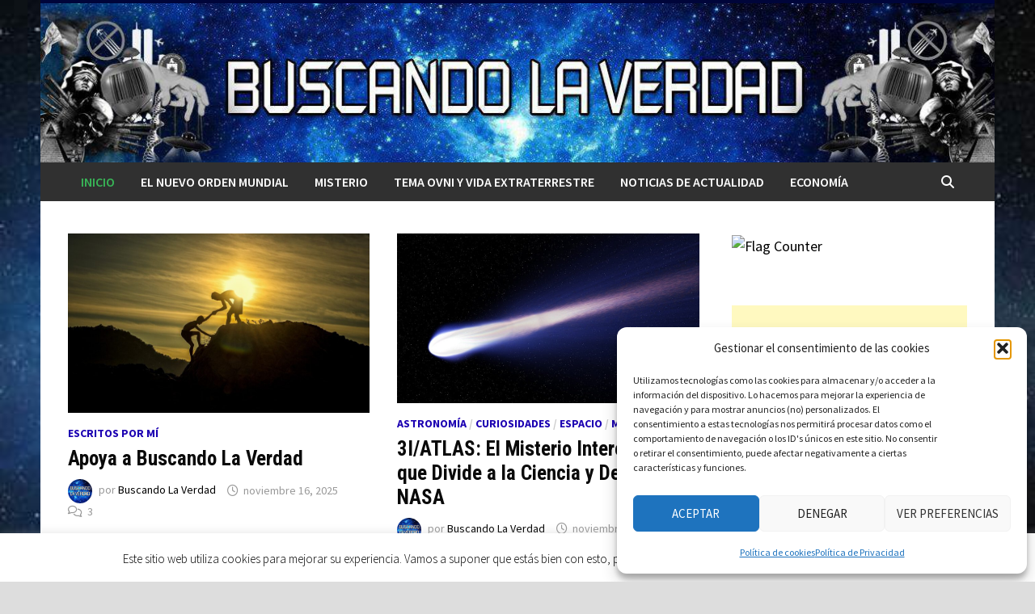

--- FILE ---
content_type: text/html; charset=UTF-8
request_url: https://buscandolaverdad.es/
body_size: 172331
content:
<!doctype html>
<html lang="es">
<head>
	<meta charset="UTF-8">
	<meta name="viewport" content="width=device-width, initial-scale=1">
	<link rel="profile" href="https://gmpg.org/xfn/11">

	<title>Buscando La Verdad &#8211; Misterios y conspiraciones todos juntos en una web</title>
<meta name='robots' content='max-image-preview:large' />
<link rel='dns-prefetch' href='//static.addtoany.com' />
<link rel='dns-prefetch' href='//fonts.googleapis.com' />
<link rel="alternate" type="application/rss+xml" title="Buscando La Verdad &raquo; Feed" href="https://buscandolaverdad.es/feed/" />
<link rel="alternate" type="application/rss+xml" title="Buscando La Verdad &raquo; Feed de los comentarios" href="https://buscandolaverdad.es/comments/feed/" />
<style id='wp-img-auto-sizes-contain-inline-css' type='text/css'>
img:is([sizes=auto i],[sizes^="auto," i]){contain-intrinsic-size:3000px 1500px}
/*# sourceURL=wp-img-auto-sizes-contain-inline-css */
</style>
<style id='wp-emoji-styles-inline-css' type='text/css'>

	img.wp-smiley, img.emoji {
		display: inline !important;
		border: none !important;
		box-shadow: none !important;
		height: 1em !important;
		width: 1em !important;
		margin: 0 0.07em !important;
		vertical-align: -0.1em !important;
		background: none !important;
		padding: 0 !important;
	}
/*# sourceURL=wp-emoji-styles-inline-css */
</style>
<style id='wp-block-library-inline-css' type='text/css'>
:root{--wp-block-synced-color:#7a00df;--wp-block-synced-color--rgb:122,0,223;--wp-bound-block-color:var(--wp-block-synced-color);--wp-editor-canvas-background:#ddd;--wp-admin-theme-color:#007cba;--wp-admin-theme-color--rgb:0,124,186;--wp-admin-theme-color-darker-10:#006ba1;--wp-admin-theme-color-darker-10--rgb:0,107,160.5;--wp-admin-theme-color-darker-20:#005a87;--wp-admin-theme-color-darker-20--rgb:0,90,135;--wp-admin-border-width-focus:2px}@media (min-resolution:192dpi){:root{--wp-admin-border-width-focus:1.5px}}.wp-element-button{cursor:pointer}:root .has-very-light-gray-background-color{background-color:#eee}:root .has-very-dark-gray-background-color{background-color:#313131}:root .has-very-light-gray-color{color:#eee}:root .has-very-dark-gray-color{color:#313131}:root .has-vivid-green-cyan-to-vivid-cyan-blue-gradient-background{background:linear-gradient(135deg,#00d084,#0693e3)}:root .has-purple-crush-gradient-background{background:linear-gradient(135deg,#34e2e4,#4721fb 50%,#ab1dfe)}:root .has-hazy-dawn-gradient-background{background:linear-gradient(135deg,#faaca8,#dad0ec)}:root .has-subdued-olive-gradient-background{background:linear-gradient(135deg,#fafae1,#67a671)}:root .has-atomic-cream-gradient-background{background:linear-gradient(135deg,#fdd79a,#004a59)}:root .has-nightshade-gradient-background{background:linear-gradient(135deg,#330968,#31cdcf)}:root .has-midnight-gradient-background{background:linear-gradient(135deg,#020381,#2874fc)}:root{--wp--preset--font-size--normal:16px;--wp--preset--font-size--huge:42px}.has-regular-font-size{font-size:1em}.has-larger-font-size{font-size:2.625em}.has-normal-font-size{font-size:var(--wp--preset--font-size--normal)}.has-huge-font-size{font-size:var(--wp--preset--font-size--huge)}.has-text-align-center{text-align:center}.has-text-align-left{text-align:left}.has-text-align-right{text-align:right}.has-fit-text{white-space:nowrap!important}#end-resizable-editor-section{display:none}.aligncenter{clear:both}.items-justified-left{justify-content:flex-start}.items-justified-center{justify-content:center}.items-justified-right{justify-content:flex-end}.items-justified-space-between{justify-content:space-between}.screen-reader-text{border:0;clip-path:inset(50%);height:1px;margin:-1px;overflow:hidden;padding:0;position:absolute;width:1px;word-wrap:normal!important}.screen-reader-text:focus{background-color:#ddd;clip-path:none;color:#444;display:block;font-size:1em;height:auto;left:5px;line-height:normal;padding:15px 23px 14px;text-decoration:none;top:5px;width:auto;z-index:100000}html :where(.has-border-color){border-style:solid}html :where([style*=border-top-color]){border-top-style:solid}html :where([style*=border-right-color]){border-right-style:solid}html :where([style*=border-bottom-color]){border-bottom-style:solid}html :where([style*=border-left-color]){border-left-style:solid}html :where([style*=border-width]){border-style:solid}html :where([style*=border-top-width]){border-top-style:solid}html :where([style*=border-right-width]){border-right-style:solid}html :where([style*=border-bottom-width]){border-bottom-style:solid}html :where([style*=border-left-width]){border-left-style:solid}html :where(img[class*=wp-image-]){height:auto;max-width:100%}:where(figure){margin:0 0 1em}html :where(.is-position-sticky){--wp-admin--admin-bar--position-offset:var(--wp-admin--admin-bar--height,0px)}@media screen and (max-width:600px){html :where(.is-position-sticky){--wp-admin--admin-bar--position-offset:0px}}

/*# sourceURL=wp-block-library-inline-css */
</style><style id='wp-block-latest-comments-inline-css' type='text/css'>
ol.wp-block-latest-comments{box-sizing:border-box;margin-left:0}:where(.wp-block-latest-comments:not([style*=line-height] .wp-block-latest-comments__comment)){line-height:1.1}:where(.wp-block-latest-comments:not([style*=line-height] .wp-block-latest-comments__comment-excerpt p)){line-height:1.8}.has-dates :where(.wp-block-latest-comments:not([style*=line-height])),.has-excerpts :where(.wp-block-latest-comments:not([style*=line-height])){line-height:1.5}.wp-block-latest-comments .wp-block-latest-comments{padding-left:0}.wp-block-latest-comments__comment{list-style:none;margin-bottom:1em}.has-avatars .wp-block-latest-comments__comment{list-style:none;min-height:2.25em}.has-avatars .wp-block-latest-comments__comment .wp-block-latest-comments__comment-excerpt,.has-avatars .wp-block-latest-comments__comment .wp-block-latest-comments__comment-meta{margin-left:3.25em}.wp-block-latest-comments__comment-excerpt p{font-size:.875em;margin:.36em 0 1.4em}.wp-block-latest-comments__comment-date{display:block;font-size:.75em}.wp-block-latest-comments .avatar,.wp-block-latest-comments__comment-avatar{border-radius:1.5em;display:block;float:left;height:2.5em;margin-right:.75em;width:2.5em}.wp-block-latest-comments[class*=-font-size] a,.wp-block-latest-comments[style*=font-size] a{font-size:inherit}
/*# sourceURL=https://buscandolaverdad.es/wp-includes/blocks/latest-comments/style.min.css */
</style>
<style id='wp-block-tag-cloud-inline-css' type='text/css'>
.wp-block-tag-cloud{box-sizing:border-box}.wp-block-tag-cloud.aligncenter{justify-content:center;text-align:center}.wp-block-tag-cloud a{display:inline-block;margin-right:5px}.wp-block-tag-cloud span{display:inline-block;margin-left:5px;text-decoration:none}:root :where(.wp-block-tag-cloud.is-style-outline){display:flex;flex-wrap:wrap;gap:1ch}:root :where(.wp-block-tag-cloud.is-style-outline a){border:1px solid;font-size:unset!important;margin-right:0;padding:1ch 2ch;text-decoration:none!important}
/*# sourceURL=https://buscandolaverdad.es/wp-includes/blocks/tag-cloud/style.min.css */
</style>
<style id='wp-block-columns-inline-css' type='text/css'>
.wp-block-columns{box-sizing:border-box;display:flex;flex-wrap:wrap!important}@media (min-width:782px){.wp-block-columns{flex-wrap:nowrap!important}}.wp-block-columns{align-items:normal!important}.wp-block-columns.are-vertically-aligned-top{align-items:flex-start}.wp-block-columns.are-vertically-aligned-center{align-items:center}.wp-block-columns.are-vertically-aligned-bottom{align-items:flex-end}@media (max-width:781px){.wp-block-columns:not(.is-not-stacked-on-mobile)>.wp-block-column{flex-basis:100%!important}}@media (min-width:782px){.wp-block-columns:not(.is-not-stacked-on-mobile)>.wp-block-column{flex-basis:0;flex-grow:1}.wp-block-columns:not(.is-not-stacked-on-mobile)>.wp-block-column[style*=flex-basis]{flex-grow:0}}.wp-block-columns.is-not-stacked-on-mobile{flex-wrap:nowrap!important}.wp-block-columns.is-not-stacked-on-mobile>.wp-block-column{flex-basis:0;flex-grow:1}.wp-block-columns.is-not-stacked-on-mobile>.wp-block-column[style*=flex-basis]{flex-grow:0}:where(.wp-block-columns){margin-bottom:1.75em}:where(.wp-block-columns.has-background){padding:1.25em 2.375em}.wp-block-column{flex-grow:1;min-width:0;overflow-wrap:break-word;word-break:break-word}.wp-block-column.is-vertically-aligned-top{align-self:flex-start}.wp-block-column.is-vertically-aligned-center{align-self:center}.wp-block-column.is-vertically-aligned-bottom{align-self:flex-end}.wp-block-column.is-vertically-aligned-stretch{align-self:stretch}.wp-block-column.is-vertically-aligned-bottom,.wp-block-column.is-vertically-aligned-center,.wp-block-column.is-vertically-aligned-top{width:100%}
/*# sourceURL=https://buscandolaverdad.es/wp-includes/blocks/columns/style.min.css */
</style>
<style id='wp-block-group-inline-css' type='text/css'>
.wp-block-group{box-sizing:border-box}:where(.wp-block-group.wp-block-group-is-layout-constrained){position:relative}
/*# sourceURL=https://buscandolaverdad.es/wp-includes/blocks/group/style.min.css */
</style>
<style id='wp-block-group-theme-inline-css' type='text/css'>
:where(.wp-block-group.has-background){padding:1.25em 2.375em}
/*# sourceURL=https://buscandolaverdad.es/wp-includes/blocks/group/theme.min.css */
</style>
<style id='wp-block-paragraph-inline-css' type='text/css'>
.is-small-text{font-size:.875em}.is-regular-text{font-size:1em}.is-large-text{font-size:2.25em}.is-larger-text{font-size:3em}.has-drop-cap:not(:focus):first-letter{float:left;font-size:8.4em;font-style:normal;font-weight:100;line-height:.68;margin:.05em .1em 0 0;text-transform:uppercase}body.rtl .has-drop-cap:not(:focus):first-letter{float:none;margin-left:.1em}p.has-drop-cap.has-background{overflow:hidden}:root :where(p.has-background){padding:1.25em 2.375em}:where(p.has-text-color:not(.has-link-color)) a{color:inherit}p.has-text-align-left[style*="writing-mode:vertical-lr"],p.has-text-align-right[style*="writing-mode:vertical-rl"]{rotate:180deg}
/*# sourceURL=https://buscandolaverdad.es/wp-includes/blocks/paragraph/style.min.css */
</style>
<style id='wp-block-social-links-inline-css' type='text/css'>
.wp-block-social-links{background:none;box-sizing:border-box;margin-left:0;padding-left:0;padding-right:0;text-indent:0}.wp-block-social-links .wp-social-link a,.wp-block-social-links .wp-social-link a:hover{border-bottom:0;box-shadow:none;text-decoration:none}.wp-block-social-links .wp-social-link svg{height:1em;width:1em}.wp-block-social-links .wp-social-link span:not(.screen-reader-text){font-size:.65em;margin-left:.5em;margin-right:.5em}.wp-block-social-links.has-small-icon-size{font-size:16px}.wp-block-social-links,.wp-block-social-links.has-normal-icon-size{font-size:24px}.wp-block-social-links.has-large-icon-size{font-size:36px}.wp-block-social-links.has-huge-icon-size{font-size:48px}.wp-block-social-links.aligncenter{display:flex;justify-content:center}.wp-block-social-links.alignright{justify-content:flex-end}.wp-block-social-link{border-radius:9999px;display:block}@media not (prefers-reduced-motion){.wp-block-social-link{transition:transform .1s ease}}.wp-block-social-link{height:auto}.wp-block-social-link a{align-items:center;display:flex;line-height:0}.wp-block-social-link:hover{transform:scale(1.1)}.wp-block-social-links .wp-block-social-link.wp-social-link{display:inline-block;margin:0;padding:0}.wp-block-social-links .wp-block-social-link.wp-social-link .wp-block-social-link-anchor,.wp-block-social-links .wp-block-social-link.wp-social-link .wp-block-social-link-anchor svg,.wp-block-social-links .wp-block-social-link.wp-social-link .wp-block-social-link-anchor:active,.wp-block-social-links .wp-block-social-link.wp-social-link .wp-block-social-link-anchor:hover,.wp-block-social-links .wp-block-social-link.wp-social-link .wp-block-social-link-anchor:visited{color:currentColor;fill:currentColor}:where(.wp-block-social-links:not(.is-style-logos-only)) .wp-social-link{background-color:#f0f0f0;color:#444}:where(.wp-block-social-links:not(.is-style-logos-only)) .wp-social-link-amazon{background-color:#f90;color:#fff}:where(.wp-block-social-links:not(.is-style-logos-only)) .wp-social-link-bandcamp{background-color:#1ea0c3;color:#fff}:where(.wp-block-social-links:not(.is-style-logos-only)) .wp-social-link-behance{background-color:#0757fe;color:#fff}:where(.wp-block-social-links:not(.is-style-logos-only)) .wp-social-link-bluesky{background-color:#0a7aff;color:#fff}:where(.wp-block-social-links:not(.is-style-logos-only)) .wp-social-link-codepen{background-color:#1e1f26;color:#fff}:where(.wp-block-social-links:not(.is-style-logos-only)) .wp-social-link-deviantart{background-color:#02e49b;color:#fff}:where(.wp-block-social-links:not(.is-style-logos-only)) .wp-social-link-discord{background-color:#5865f2;color:#fff}:where(.wp-block-social-links:not(.is-style-logos-only)) .wp-social-link-dribbble{background-color:#e94c89;color:#fff}:where(.wp-block-social-links:not(.is-style-logos-only)) .wp-social-link-dropbox{background-color:#4280ff;color:#fff}:where(.wp-block-social-links:not(.is-style-logos-only)) .wp-social-link-etsy{background-color:#f45800;color:#fff}:where(.wp-block-social-links:not(.is-style-logos-only)) .wp-social-link-facebook{background-color:#0866ff;color:#fff}:where(.wp-block-social-links:not(.is-style-logos-only)) .wp-social-link-fivehundredpx{background-color:#000;color:#fff}:where(.wp-block-social-links:not(.is-style-logos-only)) .wp-social-link-flickr{background-color:#0461dd;color:#fff}:where(.wp-block-social-links:not(.is-style-logos-only)) .wp-social-link-foursquare{background-color:#e65678;color:#fff}:where(.wp-block-social-links:not(.is-style-logos-only)) .wp-social-link-github{background-color:#24292d;color:#fff}:where(.wp-block-social-links:not(.is-style-logos-only)) .wp-social-link-goodreads{background-color:#eceadd;color:#382110}:where(.wp-block-social-links:not(.is-style-logos-only)) .wp-social-link-google{background-color:#ea4434;color:#fff}:where(.wp-block-social-links:not(.is-style-logos-only)) .wp-social-link-gravatar{background-color:#1d4fc4;color:#fff}:where(.wp-block-social-links:not(.is-style-logos-only)) .wp-social-link-instagram{background-color:#f00075;color:#fff}:where(.wp-block-social-links:not(.is-style-logos-only)) .wp-social-link-lastfm{background-color:#e21b24;color:#fff}:where(.wp-block-social-links:not(.is-style-logos-only)) .wp-social-link-linkedin{background-color:#0d66c2;color:#fff}:where(.wp-block-social-links:not(.is-style-logos-only)) .wp-social-link-mastodon{background-color:#3288d4;color:#fff}:where(.wp-block-social-links:not(.is-style-logos-only)) .wp-social-link-medium{background-color:#000;color:#fff}:where(.wp-block-social-links:not(.is-style-logos-only)) .wp-social-link-meetup{background-color:#f6405f;color:#fff}:where(.wp-block-social-links:not(.is-style-logos-only)) .wp-social-link-patreon{background-color:#000;color:#fff}:where(.wp-block-social-links:not(.is-style-logos-only)) .wp-social-link-pinterest{background-color:#e60122;color:#fff}:where(.wp-block-social-links:not(.is-style-logos-only)) .wp-social-link-pocket{background-color:#ef4155;color:#fff}:where(.wp-block-social-links:not(.is-style-logos-only)) .wp-social-link-reddit{background-color:#ff4500;color:#fff}:where(.wp-block-social-links:not(.is-style-logos-only)) .wp-social-link-skype{background-color:#0478d7;color:#fff}:where(.wp-block-social-links:not(.is-style-logos-only)) .wp-social-link-snapchat{background-color:#fefc00;color:#fff;stroke:#000}:where(.wp-block-social-links:not(.is-style-logos-only)) .wp-social-link-soundcloud{background-color:#ff5600;color:#fff}:where(.wp-block-social-links:not(.is-style-logos-only)) .wp-social-link-spotify{background-color:#1bd760;color:#fff}:where(.wp-block-social-links:not(.is-style-logos-only)) .wp-social-link-telegram{background-color:#2aabee;color:#fff}:where(.wp-block-social-links:not(.is-style-logos-only)) .wp-social-link-threads{background-color:#000;color:#fff}:where(.wp-block-social-links:not(.is-style-logos-only)) .wp-social-link-tiktok{background-color:#000;color:#fff}:where(.wp-block-social-links:not(.is-style-logos-only)) .wp-social-link-tumblr{background-color:#011835;color:#fff}:where(.wp-block-social-links:not(.is-style-logos-only)) .wp-social-link-twitch{background-color:#6440a4;color:#fff}:where(.wp-block-social-links:not(.is-style-logos-only)) .wp-social-link-twitter{background-color:#1da1f2;color:#fff}:where(.wp-block-social-links:not(.is-style-logos-only)) .wp-social-link-vimeo{background-color:#1eb7ea;color:#fff}:where(.wp-block-social-links:not(.is-style-logos-only)) .wp-social-link-vk{background-color:#4680c2;color:#fff}:where(.wp-block-social-links:not(.is-style-logos-only)) .wp-social-link-wordpress{background-color:#3499cd;color:#fff}:where(.wp-block-social-links:not(.is-style-logos-only)) .wp-social-link-whatsapp{background-color:#25d366;color:#fff}:where(.wp-block-social-links:not(.is-style-logos-only)) .wp-social-link-x{background-color:#000;color:#fff}:where(.wp-block-social-links:not(.is-style-logos-only)) .wp-social-link-yelp{background-color:#d32422;color:#fff}:where(.wp-block-social-links:not(.is-style-logos-only)) .wp-social-link-youtube{background-color:red;color:#fff}:where(.wp-block-social-links.is-style-logos-only) .wp-social-link{background:none}:where(.wp-block-social-links.is-style-logos-only) .wp-social-link svg{height:1.25em;width:1.25em}:where(.wp-block-social-links.is-style-logos-only) .wp-social-link-amazon{color:#f90}:where(.wp-block-social-links.is-style-logos-only) .wp-social-link-bandcamp{color:#1ea0c3}:where(.wp-block-social-links.is-style-logos-only) .wp-social-link-behance{color:#0757fe}:where(.wp-block-social-links.is-style-logos-only) .wp-social-link-bluesky{color:#0a7aff}:where(.wp-block-social-links.is-style-logos-only) .wp-social-link-codepen{color:#1e1f26}:where(.wp-block-social-links.is-style-logos-only) .wp-social-link-deviantart{color:#02e49b}:where(.wp-block-social-links.is-style-logos-only) .wp-social-link-discord{color:#5865f2}:where(.wp-block-social-links.is-style-logos-only) .wp-social-link-dribbble{color:#e94c89}:where(.wp-block-social-links.is-style-logos-only) .wp-social-link-dropbox{color:#4280ff}:where(.wp-block-social-links.is-style-logos-only) .wp-social-link-etsy{color:#f45800}:where(.wp-block-social-links.is-style-logos-only) .wp-social-link-facebook{color:#0866ff}:where(.wp-block-social-links.is-style-logos-only) .wp-social-link-fivehundredpx{color:#000}:where(.wp-block-social-links.is-style-logos-only) .wp-social-link-flickr{color:#0461dd}:where(.wp-block-social-links.is-style-logos-only) .wp-social-link-foursquare{color:#e65678}:where(.wp-block-social-links.is-style-logos-only) .wp-social-link-github{color:#24292d}:where(.wp-block-social-links.is-style-logos-only) .wp-social-link-goodreads{color:#382110}:where(.wp-block-social-links.is-style-logos-only) .wp-social-link-google{color:#ea4434}:where(.wp-block-social-links.is-style-logos-only) .wp-social-link-gravatar{color:#1d4fc4}:where(.wp-block-social-links.is-style-logos-only) .wp-social-link-instagram{color:#f00075}:where(.wp-block-social-links.is-style-logos-only) .wp-social-link-lastfm{color:#e21b24}:where(.wp-block-social-links.is-style-logos-only) .wp-social-link-linkedin{color:#0d66c2}:where(.wp-block-social-links.is-style-logos-only) .wp-social-link-mastodon{color:#3288d4}:where(.wp-block-social-links.is-style-logos-only) .wp-social-link-medium{color:#000}:where(.wp-block-social-links.is-style-logos-only) .wp-social-link-meetup{color:#f6405f}:where(.wp-block-social-links.is-style-logos-only) .wp-social-link-patreon{color:#000}:where(.wp-block-social-links.is-style-logos-only) .wp-social-link-pinterest{color:#e60122}:where(.wp-block-social-links.is-style-logos-only) .wp-social-link-pocket{color:#ef4155}:where(.wp-block-social-links.is-style-logos-only) .wp-social-link-reddit{color:#ff4500}:where(.wp-block-social-links.is-style-logos-only) .wp-social-link-skype{color:#0478d7}:where(.wp-block-social-links.is-style-logos-only) .wp-social-link-snapchat{color:#fff;stroke:#000}:where(.wp-block-social-links.is-style-logos-only) .wp-social-link-soundcloud{color:#ff5600}:where(.wp-block-social-links.is-style-logos-only) .wp-social-link-spotify{color:#1bd760}:where(.wp-block-social-links.is-style-logos-only) .wp-social-link-telegram{color:#2aabee}:where(.wp-block-social-links.is-style-logos-only) .wp-social-link-threads{color:#000}:where(.wp-block-social-links.is-style-logos-only) .wp-social-link-tiktok{color:#000}:where(.wp-block-social-links.is-style-logos-only) .wp-social-link-tumblr{color:#011835}:where(.wp-block-social-links.is-style-logos-only) .wp-social-link-twitch{color:#6440a4}:where(.wp-block-social-links.is-style-logos-only) .wp-social-link-twitter{color:#1da1f2}:where(.wp-block-social-links.is-style-logos-only) .wp-social-link-vimeo{color:#1eb7ea}:where(.wp-block-social-links.is-style-logos-only) .wp-social-link-vk{color:#4680c2}:where(.wp-block-social-links.is-style-logos-only) .wp-social-link-whatsapp{color:#25d366}:where(.wp-block-social-links.is-style-logos-only) .wp-social-link-wordpress{color:#3499cd}:where(.wp-block-social-links.is-style-logos-only) .wp-social-link-x{color:#000}:where(.wp-block-social-links.is-style-logos-only) .wp-social-link-yelp{color:#d32422}:where(.wp-block-social-links.is-style-logos-only) .wp-social-link-youtube{color:red}.wp-block-social-links.is-style-pill-shape .wp-social-link{width:auto}:root :where(.wp-block-social-links .wp-social-link a){padding:.25em}:root :where(.wp-block-social-links.is-style-logos-only .wp-social-link a){padding:0}:root :where(.wp-block-social-links.is-style-pill-shape .wp-social-link a){padding-left:.6666666667em;padding-right:.6666666667em}.wp-block-social-links:not(.has-icon-color):not(.has-icon-background-color) .wp-social-link-snapchat .wp-block-social-link-label{color:#000}
/*# sourceURL=https://buscandolaverdad.es/wp-includes/blocks/social-links/style.min.css */
</style>
<style id='global-styles-inline-css' type='text/css'>
:root{--wp--preset--aspect-ratio--square: 1;--wp--preset--aspect-ratio--4-3: 4/3;--wp--preset--aspect-ratio--3-4: 3/4;--wp--preset--aspect-ratio--3-2: 3/2;--wp--preset--aspect-ratio--2-3: 2/3;--wp--preset--aspect-ratio--16-9: 16/9;--wp--preset--aspect-ratio--9-16: 9/16;--wp--preset--color--black: #000000;--wp--preset--color--cyan-bluish-gray: #abb8c3;--wp--preset--color--white: #ffffff;--wp--preset--color--pale-pink: #f78da7;--wp--preset--color--vivid-red: #cf2e2e;--wp--preset--color--luminous-vivid-orange: #ff6900;--wp--preset--color--luminous-vivid-amber: #fcb900;--wp--preset--color--light-green-cyan: #7bdcb5;--wp--preset--color--vivid-green-cyan: #00d084;--wp--preset--color--pale-cyan-blue: #8ed1fc;--wp--preset--color--vivid-cyan-blue: #0693e3;--wp--preset--color--vivid-purple: #9b51e0;--wp--preset--gradient--vivid-cyan-blue-to-vivid-purple: linear-gradient(135deg,rgb(6,147,227) 0%,rgb(155,81,224) 100%);--wp--preset--gradient--light-green-cyan-to-vivid-green-cyan: linear-gradient(135deg,rgb(122,220,180) 0%,rgb(0,208,130) 100%);--wp--preset--gradient--luminous-vivid-amber-to-luminous-vivid-orange: linear-gradient(135deg,rgb(252,185,0) 0%,rgb(255,105,0) 100%);--wp--preset--gradient--luminous-vivid-orange-to-vivid-red: linear-gradient(135deg,rgb(255,105,0) 0%,rgb(207,46,46) 100%);--wp--preset--gradient--very-light-gray-to-cyan-bluish-gray: linear-gradient(135deg,rgb(238,238,238) 0%,rgb(169,184,195) 100%);--wp--preset--gradient--cool-to-warm-spectrum: linear-gradient(135deg,rgb(74,234,220) 0%,rgb(151,120,209) 20%,rgb(207,42,186) 40%,rgb(238,44,130) 60%,rgb(251,105,98) 80%,rgb(254,248,76) 100%);--wp--preset--gradient--blush-light-purple: linear-gradient(135deg,rgb(255,206,236) 0%,rgb(152,150,240) 100%);--wp--preset--gradient--blush-bordeaux: linear-gradient(135deg,rgb(254,205,165) 0%,rgb(254,45,45) 50%,rgb(107,0,62) 100%);--wp--preset--gradient--luminous-dusk: linear-gradient(135deg,rgb(255,203,112) 0%,rgb(199,81,192) 50%,rgb(65,88,208) 100%);--wp--preset--gradient--pale-ocean: linear-gradient(135deg,rgb(255,245,203) 0%,rgb(182,227,212) 50%,rgb(51,167,181) 100%);--wp--preset--gradient--electric-grass: linear-gradient(135deg,rgb(202,248,128) 0%,rgb(113,206,126) 100%);--wp--preset--gradient--midnight: linear-gradient(135deg,rgb(2,3,129) 0%,rgb(40,116,252) 100%);--wp--preset--font-size--small: 13px;--wp--preset--font-size--medium: 20px;--wp--preset--font-size--large: 36px;--wp--preset--font-size--x-large: 42px;--wp--preset--spacing--20: 0.44rem;--wp--preset--spacing--30: 0.67rem;--wp--preset--spacing--40: 1rem;--wp--preset--spacing--50: 1.5rem;--wp--preset--spacing--60: 2.25rem;--wp--preset--spacing--70: 3.38rem;--wp--preset--spacing--80: 5.06rem;--wp--preset--shadow--natural: 6px 6px 9px rgba(0, 0, 0, 0.2);--wp--preset--shadow--deep: 12px 12px 50px rgba(0, 0, 0, 0.4);--wp--preset--shadow--sharp: 6px 6px 0px rgba(0, 0, 0, 0.2);--wp--preset--shadow--outlined: 6px 6px 0px -3px rgb(255, 255, 255), 6px 6px rgb(0, 0, 0);--wp--preset--shadow--crisp: 6px 6px 0px rgb(0, 0, 0);}:where(.is-layout-flex){gap: 0.5em;}:where(.is-layout-grid){gap: 0.5em;}body .is-layout-flex{display: flex;}.is-layout-flex{flex-wrap: wrap;align-items: center;}.is-layout-flex > :is(*, div){margin: 0;}body .is-layout-grid{display: grid;}.is-layout-grid > :is(*, div){margin: 0;}:where(.wp-block-columns.is-layout-flex){gap: 2em;}:where(.wp-block-columns.is-layout-grid){gap: 2em;}:where(.wp-block-post-template.is-layout-flex){gap: 1.25em;}:where(.wp-block-post-template.is-layout-grid){gap: 1.25em;}.has-black-color{color: var(--wp--preset--color--black) !important;}.has-cyan-bluish-gray-color{color: var(--wp--preset--color--cyan-bluish-gray) !important;}.has-white-color{color: var(--wp--preset--color--white) !important;}.has-pale-pink-color{color: var(--wp--preset--color--pale-pink) !important;}.has-vivid-red-color{color: var(--wp--preset--color--vivid-red) !important;}.has-luminous-vivid-orange-color{color: var(--wp--preset--color--luminous-vivid-orange) !important;}.has-luminous-vivid-amber-color{color: var(--wp--preset--color--luminous-vivid-amber) !important;}.has-light-green-cyan-color{color: var(--wp--preset--color--light-green-cyan) !important;}.has-vivid-green-cyan-color{color: var(--wp--preset--color--vivid-green-cyan) !important;}.has-pale-cyan-blue-color{color: var(--wp--preset--color--pale-cyan-blue) !important;}.has-vivid-cyan-blue-color{color: var(--wp--preset--color--vivid-cyan-blue) !important;}.has-vivid-purple-color{color: var(--wp--preset--color--vivid-purple) !important;}.has-black-background-color{background-color: var(--wp--preset--color--black) !important;}.has-cyan-bluish-gray-background-color{background-color: var(--wp--preset--color--cyan-bluish-gray) !important;}.has-white-background-color{background-color: var(--wp--preset--color--white) !important;}.has-pale-pink-background-color{background-color: var(--wp--preset--color--pale-pink) !important;}.has-vivid-red-background-color{background-color: var(--wp--preset--color--vivid-red) !important;}.has-luminous-vivid-orange-background-color{background-color: var(--wp--preset--color--luminous-vivid-orange) !important;}.has-luminous-vivid-amber-background-color{background-color: var(--wp--preset--color--luminous-vivid-amber) !important;}.has-light-green-cyan-background-color{background-color: var(--wp--preset--color--light-green-cyan) !important;}.has-vivid-green-cyan-background-color{background-color: var(--wp--preset--color--vivid-green-cyan) !important;}.has-pale-cyan-blue-background-color{background-color: var(--wp--preset--color--pale-cyan-blue) !important;}.has-vivid-cyan-blue-background-color{background-color: var(--wp--preset--color--vivid-cyan-blue) !important;}.has-vivid-purple-background-color{background-color: var(--wp--preset--color--vivid-purple) !important;}.has-black-border-color{border-color: var(--wp--preset--color--black) !important;}.has-cyan-bluish-gray-border-color{border-color: var(--wp--preset--color--cyan-bluish-gray) !important;}.has-white-border-color{border-color: var(--wp--preset--color--white) !important;}.has-pale-pink-border-color{border-color: var(--wp--preset--color--pale-pink) !important;}.has-vivid-red-border-color{border-color: var(--wp--preset--color--vivid-red) !important;}.has-luminous-vivid-orange-border-color{border-color: var(--wp--preset--color--luminous-vivid-orange) !important;}.has-luminous-vivid-amber-border-color{border-color: var(--wp--preset--color--luminous-vivid-amber) !important;}.has-light-green-cyan-border-color{border-color: var(--wp--preset--color--light-green-cyan) !important;}.has-vivid-green-cyan-border-color{border-color: var(--wp--preset--color--vivid-green-cyan) !important;}.has-pale-cyan-blue-border-color{border-color: var(--wp--preset--color--pale-cyan-blue) !important;}.has-vivid-cyan-blue-border-color{border-color: var(--wp--preset--color--vivid-cyan-blue) !important;}.has-vivid-purple-border-color{border-color: var(--wp--preset--color--vivid-purple) !important;}.has-vivid-cyan-blue-to-vivid-purple-gradient-background{background: var(--wp--preset--gradient--vivid-cyan-blue-to-vivid-purple) !important;}.has-light-green-cyan-to-vivid-green-cyan-gradient-background{background: var(--wp--preset--gradient--light-green-cyan-to-vivid-green-cyan) !important;}.has-luminous-vivid-amber-to-luminous-vivid-orange-gradient-background{background: var(--wp--preset--gradient--luminous-vivid-amber-to-luminous-vivid-orange) !important;}.has-luminous-vivid-orange-to-vivid-red-gradient-background{background: var(--wp--preset--gradient--luminous-vivid-orange-to-vivid-red) !important;}.has-very-light-gray-to-cyan-bluish-gray-gradient-background{background: var(--wp--preset--gradient--very-light-gray-to-cyan-bluish-gray) !important;}.has-cool-to-warm-spectrum-gradient-background{background: var(--wp--preset--gradient--cool-to-warm-spectrum) !important;}.has-blush-light-purple-gradient-background{background: var(--wp--preset--gradient--blush-light-purple) !important;}.has-blush-bordeaux-gradient-background{background: var(--wp--preset--gradient--blush-bordeaux) !important;}.has-luminous-dusk-gradient-background{background: var(--wp--preset--gradient--luminous-dusk) !important;}.has-pale-ocean-gradient-background{background: var(--wp--preset--gradient--pale-ocean) !important;}.has-electric-grass-gradient-background{background: var(--wp--preset--gradient--electric-grass) !important;}.has-midnight-gradient-background{background: var(--wp--preset--gradient--midnight) !important;}.has-small-font-size{font-size: var(--wp--preset--font-size--small) !important;}.has-medium-font-size{font-size: var(--wp--preset--font-size--medium) !important;}.has-large-font-size{font-size: var(--wp--preset--font-size--large) !important;}.has-x-large-font-size{font-size: var(--wp--preset--font-size--x-large) !important;}
:where(.wp-block-columns.is-layout-flex){gap: 2em;}:where(.wp-block-columns.is-layout-grid){gap: 2em;}
/*# sourceURL=global-styles-inline-css */
</style>
<style id='core-block-supports-inline-css' type='text/css'>
.wp-container-core-columns-is-layout-9d6595d7{flex-wrap:nowrap;}
/*# sourceURL=core-block-supports-inline-css */
</style>

<style id='classic-theme-styles-inline-css' type='text/css'>
/*! This file is auto-generated */
.wp-block-button__link{color:#fff;background-color:#32373c;border-radius:9999px;box-shadow:none;text-decoration:none;padding:calc(.667em + 2px) calc(1.333em + 2px);font-size:1.125em}.wp-block-file__button{background:#32373c;color:#fff;text-decoration:none}
/*# sourceURL=/wp-includes/css/classic-themes.min.css */
</style>
<link rel='stylesheet' id='contact-form-7-css' href='https://buscandolaverdad.es/wp-content/plugins/contact-form-7/includes/css/styles.css?ver=6.1.4' type='text/css' media='all' />
<link rel='stylesheet' id='cookie-law-info-css' href='https://buscandolaverdad.es/wp-content/plugins/cookie-law-info/legacy/public/css/cookie-law-info-public.css?ver=3.3.9.1' type='text/css' media='all' />
<link rel='stylesheet' id='cookie-law-info-gdpr-css' href='https://buscandolaverdad.es/wp-content/plugins/cookie-law-info/legacy/public/css/cookie-law-info-gdpr.css?ver=3.3.9.1' type='text/css' media='all' />
<link rel='stylesheet' id='cmplz-general-css' href='https://buscandolaverdad.es/wp-content/plugins/complianz-gdpr/assets/css/cookieblocker.min.css?ver=1767319950' type='text/css' media='all' />
<link rel='stylesheet' id='font-awesome-css' href='https://buscandolaverdad.es/wp-content/themes/bam/assets/fonts/css/all.min.css?ver=6.7.2' type='text/css' media='all' />
<link rel='stylesheet' id='bam-style-css' href='https://buscandolaverdad.es/wp-content/themes/bam/style.css?ver=1.3.5' type='text/css' media='all' />
<link rel='stylesheet' id='bam-google-fonts-css' href='https://fonts.googleapis.com/css?family=Source+Sans+Pro%3A100%2C200%2C300%2C400%2C500%2C600%2C700%2C800%2C900%2C100i%2C200i%2C300i%2C400i%2C500i%2C600i%2C700i%2C800i%2C900i|Roboto+Condensed%3A100%2C200%2C300%2C400%2C500%2C600%2C700%2C800%2C900%2C100i%2C200i%2C300i%2C400i%2C500i%2C600i%2C700i%2C800i%2C900i%26subset%3Dlatin' type='text/css' media='all' />
<link rel='stylesheet' id='heateor-sc-frontend-css-css' href='https://buscandolaverdad.es/wp-content/plugins/heateor-social-comments/css/front.css?ver=1.6.3' type='text/css' media='all' />
<link rel='stylesheet' id='addtoany-css' href='https://buscandolaverdad.es/wp-content/plugins/add-to-any/addtoany.min.css?ver=1.16' type='text/css' media='all' />
<script type="text/javascript" async src="https://buscandolaverdad.es/wp-content/plugins/burst-statistics/assets/js/timeme/timeme.min.js?ver=1767989500" id="burst-timeme-js"></script>
<script type="text/javascript" async src="https://buscandolaverdad.es/wp-content/uploads/burst/js/burst.min.js?ver=1769202185" id="burst-js"></script>
<script type="text/javascript" id="addtoany-core-js-before">
/* <![CDATA[ */
window.a2a_config=window.a2a_config||{};a2a_config.callbacks=[];a2a_config.overlays=[];a2a_config.templates={};a2a_localize = {
	Share: "Compartir",
	Save: "Guardar",
	Subscribe: "Suscribir",
	Email: "Correo electrónico",
	Bookmark: "Marcador",
	ShowAll: "Mostrar todo",
	ShowLess: "Mostrar menos",
	FindServices: "Encontrar servicio(s)",
	FindAnyServiceToAddTo: "Encuentra al instante cualquier servicio para añadir a",
	PoweredBy: "Funciona con",
	ShareViaEmail: "Compartir por correo electrónico",
	SubscribeViaEmail: "Suscribirse a través de correo electrónico",
	BookmarkInYourBrowser: "Añadir a marcadores de tu navegador",
	BookmarkInstructions: "Presiona «Ctrl+D» o «\u2318+D» para añadir esta página a marcadores",
	AddToYourFavorites: "Añadir a tus favoritos",
	SendFromWebOrProgram: "Enviar desde cualquier dirección o programa de correo electrónico ",
	EmailProgram: "Programa de correo electrónico",
	More: "Más&#8230;",
	ThanksForSharing: "¡Gracias por compartir!",
	ThanksForFollowing: "¡Gracias por seguirnos!"
};


//# sourceURL=addtoany-core-js-before
/* ]]> */
</script>
<script type="text/javascript" defer src="https://static.addtoany.com/menu/page.js" id="addtoany-core-js"></script>
<script type="text/javascript" src="https://buscandolaverdad.es/wp-includes/js/jquery/jquery.min.js?ver=3.7.1" id="jquery-core-js"></script>
<script type="text/javascript" src="https://buscandolaverdad.es/wp-includes/js/jquery/jquery-migrate.min.js?ver=3.4.1" id="jquery-migrate-js"></script>
<script type="text/javascript" id="jquery-js-after">
/* <![CDATA[ */
jQuery(document).ready(function() {
	jQuery(".40b9b5a5e8214f8faa6eadccc58e88e6").click(function() {
		jQuery.post(
			"https://buscandolaverdad.es/wp-admin/admin-ajax.php", {
				"action": "quick_adsense_onpost_ad_click",
				"quick_adsense_onpost_ad_index": jQuery(this).attr("data-index"),
				"quick_adsense_nonce": "7f3d6efb45",
			}, function(response) { }
		);
	});
});

//# sourceURL=jquery-js-after
/* ]]> */
</script>
<script type="text/javascript" defer src="https://buscandolaverdad.es/wp-content/plugins/add-to-any/addtoany.min.js?ver=1.1" id="addtoany-jquery-js"></script>
<script type="text/javascript" id="cookie-law-info-js-extra">
/* <![CDATA[ */
var Cli_Data = {"nn_cookie_ids":[],"cookielist":[],"non_necessary_cookies":[],"ccpaEnabled":"","ccpaRegionBased":"","ccpaBarEnabled":"","strictlyEnabled":["necessary","obligatoire"],"ccpaType":"gdpr","js_blocking":"","custom_integration":"","triggerDomRefresh":"","secure_cookies":""};
var cli_cookiebar_settings = {"animate_speed_hide":"500","animate_speed_show":"500","background":"#fff","border":"#444","border_on":"","button_1_button_colour":"#000","button_1_button_hover":"#000000","button_1_link_colour":"#fff","button_1_as_button":"1","button_1_new_win":"1","button_2_button_colour":"#333","button_2_button_hover":"#292929","button_2_link_colour":"#444","button_2_as_button":"1","button_2_hidebar":"","button_3_button_colour":"#000","button_3_button_hover":"#000000","button_3_link_colour":"#fff","button_3_as_button":"1","button_3_new_win":"","button_4_button_colour":"#000","button_4_button_hover":"#000000","button_4_link_colour":"#fff","button_4_as_button":"1","button_7_button_colour":"#61a229","button_7_button_hover":"#4e8221","button_7_link_colour":"#fff","button_7_as_button":"1","button_7_new_win":"","font_family":"inherit","header_fix":"","notify_animate_hide":"1","notify_animate_show":"","notify_div_id":"#cookie-law-info-bar","notify_position_horizontal":"right","notify_position_vertical":"bottom","scroll_close":"","scroll_close_reload":"","accept_close_reload":"","reject_close_reload":"","showagain_tab":"1","showagain_background":"#fff","showagain_border":"#000","showagain_div_id":"#cookie-law-info-again","showagain_x_position":"100px","text":"#000","show_once_yn":"","show_once":"10000","logging_on":"","as_popup":"","popup_overlay":"1","bar_heading_text":"","cookie_bar_as":"banner","popup_showagain_position":"bottom-right","widget_position":"left"};
var log_object = {"ajax_url":"https://buscandolaverdad.es/wp-admin/admin-ajax.php"};
//# sourceURL=cookie-law-info-js-extra
/* ]]> */
</script>
<script type="text/javascript" src="https://buscandolaverdad.es/wp-content/plugins/cookie-law-info/legacy/public/js/cookie-law-info-public.js?ver=3.3.9.1" id="cookie-law-info-js"></script>
<link rel="https://api.w.org/" href="https://buscandolaverdad.es/wp-json/" /><link rel="EditURI" type="application/rsd+xml" title="RSD" href="https://buscandolaverdad.es/xmlrpc.php?rsd" />
<meta name="generator" content="WordPress 6.9" />
			<style>.cmplz-hidden {
					display: none !important;
				}</style>      <meta name="onesignal" content="wordpress-plugin"/>
            <script>

      window.OneSignalDeferred = window.OneSignalDeferred || [];

      OneSignalDeferred.push(function(OneSignal) {
        var oneSignal_options = {};
        window._oneSignalInitOptions = oneSignal_options;

        oneSignal_options['serviceWorkerParam'] = { scope: '/' };
oneSignal_options['serviceWorkerPath'] = 'OneSignalSDKWorker.js.php';

        OneSignal.Notifications.setDefaultUrl("https://buscandolaverdad.es");

        oneSignal_options['wordpress'] = true;
oneSignal_options['appId'] = '6ca510a9-57e3-4fe0-b884-a0bff5334870';
oneSignal_options['allowLocalhostAsSecureOrigin'] = true;
oneSignal_options['welcomeNotification'] = { };
oneSignal_options['welcomeNotification']['title'] = "";
oneSignal_options['welcomeNotification']['message'] = "Gracias por suscribirte";
oneSignal_options['welcomeNotification']['url'] = "https://buscandolaverdad.es";
oneSignal_options['path'] = "https://buscandolaverdad.es/wp-content/plugins/onesignal-free-web-push-notifications/sdk_files/";
oneSignal_options['safari_web_id'] = "web.onesignal.auto.6401d2fc-b951-4213-a02c-03159c046b78";
oneSignal_options['promptOptions'] = { };
oneSignal_options['promptOptions']['actionMessage'] = "¿Quieres recibir notificaciones cada vez que publiquemos un nuevo artículo? ¡Suscríbete!";
oneSignal_options['promptOptions']['exampleNotificationMessageDesktop'] = "Así serán las notificaciones";
oneSignal_options['promptOptions']['acceptButtonText'] = "Suscribirse";
oneSignal_options['promptOptions']['cancelButtonText'] = "No, gracias";
oneSignal_options['promptOptions']['siteName'] = "Buscando La Verdad";
oneSignal_options['notifyButton'] = { };
oneSignal_options['notifyButton']['enable'] = true;
oneSignal_options['notifyButton']['position'] = 'bottom-left';
oneSignal_options['notifyButton']['theme'] = 'default';
oneSignal_options['notifyButton']['size'] = 'large';
oneSignal_options['notifyButton']['showCredit'] = true;
oneSignal_options['notifyButton']['text'] = {};
oneSignal_options['notifyButton']['text']['tip.state.unsubscribed'] = '¿Te gustaría recibir una notificación cada vez que subamos un artículo? Suscríbete';
oneSignal_options['notifyButton']['text']['tip.state.subscribed'] = 'Te has suscrito a las notificaciones';
oneSignal_options['notifyButton']['text']['message.action.subscribed'] = 'Suscripción Push Activada';
oneSignal_options['notifyButton']['text']['message.action.resubscribed'] = 'Gracias por volver a suscribirte';
oneSignal_options['notifyButton']['text']['message.action.unsubscribed'] = 'Has dejado de seguir Buscando La Verdad';
oneSignal_options['notifyButton']['text']['dialog.main.title'] = 'Administrar notificaciones';
oneSignal_options['notifyButton']['text']['dialog.main.button.subscribe'] = 'Suscríbete';
oneSignal_options['notifyButton']['text']['dialog.main.button.unsubscribe'] = 'Dejar de seguir Buscando La Verdad';
              OneSignal.init(window._oneSignalInitOptions);
                    });

      function documentInitOneSignal() {
        var oneSignal_elements = document.getElementsByClassName("OneSignal-prompt");

        var oneSignalLinkClickHandler = function(event) { OneSignal.Notifications.requestPermission(); event.preventDefault(); };        for(var i = 0; i < oneSignal_elements.length; i++)
          oneSignal_elements[i].addEventListener('click', oneSignalLinkClickHandler, false);
      }

      if (document.readyState === 'complete') {
           documentInitOneSignal();
      }
      else {
           window.addEventListener("load", function(event){
               documentInitOneSignal();
          });
      }
    </script>
		<style type="text/css">
					.site-title,
			.site-description {
				position: absolute;
				clip: rect(1px, 1px, 1px, 1px);
				display: none;
			}
				</style>
		<style type="text/css" id="custom-background-css">
body.custom-background { background-image: url("https://buscandolaverdad.es/wp-content/uploads/2022/09/600x400_planeta-tierra-dreamstime.jpg"); background-position: left top; background-size: cover; background-repeat: no-repeat; background-attachment: fixed; }
</style>
	<link rel="icon" href="https://buscandolaverdad.es/wp-content/uploads/2023/01/cropped-3e5C-66-1-32x32.jpg" sizes="32x32" />
<link rel="icon" href="https://buscandolaverdad.es/wp-content/uploads/2023/01/cropped-3e5C-66-1-192x192.jpg" sizes="192x192" />
<link rel="apple-touch-icon" href="https://buscandolaverdad.es/wp-content/uploads/2023/01/cropped-3e5C-66-1-180x180.jpg" />
<meta name="msapplication-TileImage" content="https://buscandolaverdad.es/wp-content/uploads/2023/01/cropped-3e5C-66-1-270x270.jpg" />

		<style type="text/css" id="theme-custom-css">
			/* Header CSS */
                    body.boxed-layout #page {
                        max-width: 1180px;
                    }
                /* Color CSS */
                
                    blockquote {
                        border-left: 4px solid #1c01b2;
                    }

                    button,
                    input[type="button"],
                    input[type="reset"],
                    input[type="submit"] {
                        background: #1c01b2;
                    }

                    .wp-block-search .wp-block-search__button {
                        background: #1c01b2;
                    }

                    .bam-readmore {
                        background: #1c01b2;
                    }

                    .site-title a, .site-description {
                        color: #1c01b2;
                    }

                    .site-header.default-style .main-navigation ul li a:hover {
                        color: #1c01b2;
                    }

                    .site-header.default-style .main-navigation ul ul li a:hover {
                        background: #1c01b2;
                    }

                    .site-header.default-style .main-navigation .current_page_item > a,
                    .site-header.default-style .main-navigation .current-menu-item > a,
                    .site-header.default-style .main-navigation .current_page_ancestor > a,
                    .site-header.default-style .main-navigation .current-menu-ancestor > a {
                        color: #1c01b2;
                    }

                    .site-header.horizontal-style .main-navigation ul li a:hover {
                        color: #1c01b2;
                    }

                    .site-header.horizontal-style .main-navigation ul ul li a:hover {
                        background: #1c01b2;
                    }

                    .site-header.horizontal-style .main-navigation .current_page_item > a,
                    .site-header.horizontal-style .main-navigation .current-menu-item > a,
                    .site-header.horizontal-style .main-navigation .current_page_ancestor > a,
                    .site-header.horizontal-style .main-navigation .current-menu-ancestor > a {
                        color: #1c01b2;
                    }

                    .posts-navigation .nav-previous a:hover,
                    .posts-navigation .nav-next a:hover {
                        color: #1c01b2;
                    }

                    .post-navigation .nav-previous .post-title:hover,
                    .post-navigation .nav-next .post-title:hover {
                        color: #1c01b2;
                    }

                    .pagination .page-numbers.current {
                        background: #1c01b2;
                        border: 1px solid #1c01b2;
                        color: #ffffff;
                    }
                      
                    .pagination a.page-numbers:hover {
                        background: #1c01b2;
                        border: 1px solid #1c01b2;
                    }

                    .widget a:hover,
                    .widget ul li a:hover {
                        color: #1c01b2;
                    }

                    li.bm-tab.th-ui-state-active a {
                        border-bottom: 1px solid #1c01b2;
                    }

                    .footer-widget-area .widget a:hover {
                        color: #1c01b2;
                    }

                    .bms-title a:hover {
                        color: #1c01b2;
                    }

                    .bam-entry .entry-title a:hover {
                        color: #1c01b2;
                    }

                    .related-post-meta a:hover,
                    .entry-meta a:hover {
                        color: #1c01b2;
                    }

                    .related-post-meta .byline a:hover,
                    .entry-meta .byline a:hover {
                        color: #1c01b2;
                    }

                    .cat-links a {
                        color: #1c01b2;
                    }

                    .tags-links a:hover {
                        background: #1c01b2;
                    }

                    .related-post-title a:hover {
                        color: #1c01b2;
                    }

                    .author-posts-link:hover {
                        color: #1c01b2;
                    }

                    .comment-author a {
                        color: #1c01b2;
                    }

                    .comment-metadata a:hover,
                    .comment-metadata a:focus,
                    .pingback .comment-edit-link:hover,
                    .pingback .comment-edit-link:focus {
                        color: #1c01b2;
                    }

                    .comment-reply-link:hover,
                    .comment-reply-link:focus {
                        background: #1c01b2;
                    }

                    .comment-notes a:hover,
                    .comment-awaiting-moderation a:hover,
                    .logged-in-as a:hover,
                    .form-allowed-tags a:hover {
                        color: #1c01b2;
                    }

                    .required {
                        color: #1c01b2;
                    }

                    .comment-reply-title small a:before {
                        color: #1c01b2;
                    }

                    .wp-block-quote {
                        border-left: 4px solid #1c01b2;
                    }

                    .wp-block-quote[style*="text-align:right"], .wp-block-quote[style*="text-align: right"] {
                        border-right: 4px solid #1c01b2;
                    }

                    .site-info a:hover {
                        color: #1c01b2;
                    }

                    #bam-tags a, .widget_tag_cloud .tagcloud a {
                        background: #1c01b2;
                    }

                
                    .page-content a:hover,
                    .entry-content a:hover {
                        color: #00aeef;
                    }
                
                    button:hover,
                    input[type="button"]:hover,
                    input[type="reset"]:hover,
                    input[type="submit"]:hover,
                    .wp-block-search .wp-block-search__button:hover,
                    .bam-readmore:hover {
                        background: #81d742;
                    }
                
                    body.boxed-layout.custom-background,
                    body.boxed-layout {
                        background-color: #dddddd;
                    }
                
                    body.boxed-layout.custom-background.separate-containers,
                    body.boxed-layout.separate-containers {
                        background-color: #dddddd;
                    }
                
                    body.wide-layout.custom-background.separate-containers,
                    body.wide-layout.separate-containers {
                        background-color: #eeeeee;
                    }
                /* Header CSS */
                        .site-header.default-style .main-navigation ul li a, .site-header.default-style .bam-search-button-icon, .site-header.default-style .menu-toggle { line-height: 48px; }
                        .site-header.default-style .main-navigation ul ul li a { line-height: 1.3; }
                        .site-header.default-style .bam-search-box-container { top: 48px }
                    
                        .site-header.default-style { background-color: #00053a; }
                    
                        .site-header.default-style .main-navigation { background: #303030; }
                    
                        .site-header.default-style .main-navigation ul li a:hover { color: #38b557; }
                        .site-header.default-style .main-navigation .current_page_item > a, .site-header.default-style .main-navigation .current-menu-item > a, .site-header.default-style .main-navigation .current_page_ancestor > a, .site-header.default-style .main-navigation .current-menu-ancestor > a { color: #38b557; }
                    
                        .site-header.default-style .main-navigation ul ul {
                            background-color: #46e2c3;
                        }
                    
                        .site-header.default-style .main-navigation ul ul li a:hover {
                            background-color: #d30038;
                        }
                    
                        .site-header.default-style #site-header-inner {
                            padding-top: 0px;
                        }
                    
                        .site-header.default-style #site-header-inner {
                            padding-bottom: 4px;
                        }
                    /* Top Bar CSS */
                    .bam-topbar {
                        color: #777777;
                    }
                
                    .bam-topbar a {
                        color: #190f01;
                    }
                
                    .bam-topbar a:hover {
                        color: #5e4e1d;
                    }
                /* Typography CSS */body, button, input, select, optgroup, textarea{color:#0a0a0a;}h1, h2, h3, h4, h5, h6, .site-title, .bam-entry .entry-title a, .widget-title, .is-style-bam-widget-title, .entry-title, .related-section-title, .related-post-title a, .single .entry-title, .archive .page-title{font-weight:700;color:#0a0a0a;}/* Footer CSS */
                    .footer-widget-area {
                        background: #c1542c;
                    }
                
                    .site-info {
                        background: #1e73be;
                    }
                
                    .site-info {
                        color: #ffffff;
                    }
                
                    .site-info a {
                        color: #ffffff;
                    }		</style>

	</head>

<body data-cmplz=1 class="home blog custom-background wp-embed-responsive wp-theme-bam hfeed boxed-layout right-sidebar one-container" data-burst_id="0" data-burst_type="front-page">



<div id="page" class="site">
	<a class="skip-link screen-reader-text" href="#content">Saltar al contenido</a>

	
	


<header id="masthead" class="site-header default-style">

    
    

<div id="site-header-inner" class="clearfix container left-logo">

    <div class="site-branding">
    <div class="site-branding-inner">

        
        <div class="site-branding-text">
                            <h1 class="site-title"><a href="https://buscandolaverdad.es/" rel="home">Buscando La Verdad</a></h1>
                                <p class="site-description">Misterios y conspiraciones todos juntos en una web</p>
                    </div><!-- .site-branding-text -->

    </div><!-- .site-branding-inner -->
</div><!-- .site-branding -->
        
</div><!-- #site-header-inner -->

<div class="th-header-image clearfix"><img src="https://buscandolaverdad.es/wp-content/uploads/2023/12/cropped-logo_def.jpg" height="200" width="1200" alt="" /></div>

<nav id="site-navigation" class="main-navigation">

    <div id="site-navigation-inner" class="container align-left show-search">
        
        <div class="menu-colibri-menu-container"><ul id="primary-menu" class="menu"><li id="menu-item-124656" class="menu-item menu-item-type-custom menu-item-object-custom current-menu-item current_page_item menu-item-home menu-item-124656"><a href="https://buscandolaverdad.es" aria-current="page">Inicio</a></li>
<li id="menu-item-124646" class="menu-item menu-item-type-taxonomy menu-item-object-category menu-item-124646"><a href="https://buscandolaverdad.es/category/el-nuevo-orden-mundial/">El nuevo orden mundial</a></li>
<li id="menu-item-124647" class="menu-item menu-item-type-taxonomy menu-item-object-category menu-item-124647"><a href="https://buscandolaverdad.es/category/otros-temas/misterio/">MISTERIO</a></li>
<li id="menu-item-124648" class="menu-item menu-item-type-taxonomy menu-item-object-category menu-item-124648"><a href="https://buscandolaverdad.es/category/otros-temas/tema-ovni-y-vida-extraterrestre/">TEMA OVNI Y VIDA EXTRATERRESTRE</a></li>
<li id="menu-item-124649" class="menu-item menu-item-type-taxonomy menu-item-object-category menu-item-124649"><a href="https://buscandolaverdad.es/category/noticias-de-actualidad/">Noticias de actualidad</a></li>
<li id="menu-item-124651" class="menu-item menu-item-type-taxonomy menu-item-object-category menu-item-124651"><a href="https://buscandolaverdad.es/category/economia/">Economía</a></li>
</ul></div><div class="bam-search-button-icon">
    <i class="fas fa-search" aria-hidden="true"></i>
</div>
<div class="bam-search-box-container">
    <div class="bam-search-box">
        <form role="search" method="get" class="search-form" action="https://buscandolaverdad.es/">
				<label>
					<span class="screen-reader-text">Buscar:</span>
					<input type="search" class="search-field" placeholder="Buscar &hellip;" value="" name="s" />
				</label>
				<input type="submit" class="search-submit" value="Buscar" />
			</form>    </div><!-- th-search-box -->
</div><!-- .th-search-box-container -->

        <button class="menu-toggle" aria-controls="primary-menu" aria-expanded="false" data-toggle-target=".mobile-navigation"><i class="fas fa-bars"></i>Menú</button>
        
    </div><!-- .container -->
    
</nav><!-- #site-navigation -->
<div class="mobile-dropdown">
    <nav class="mobile-navigation">
        <div class="menu-colibri-menu-container"><ul id="primary-menu-mobile" class="menu"><li class="menu-item menu-item-type-custom menu-item-object-custom current-menu-item current_page_item menu-item-home menu-item-124656"><a href="https://buscandolaverdad.es" aria-current="page">Inicio</a></li>
<li class="menu-item menu-item-type-taxonomy menu-item-object-category menu-item-124646"><a href="https://buscandolaverdad.es/category/el-nuevo-orden-mundial/">El nuevo orden mundial</a></li>
<li class="menu-item menu-item-type-taxonomy menu-item-object-category menu-item-124647"><a href="https://buscandolaverdad.es/category/otros-temas/misterio/">MISTERIO</a></li>
<li class="menu-item menu-item-type-taxonomy menu-item-object-category menu-item-124648"><a href="https://buscandolaverdad.es/category/otros-temas/tema-ovni-y-vida-extraterrestre/">TEMA OVNI Y VIDA EXTRATERRESTRE</a></li>
<li class="menu-item menu-item-type-taxonomy menu-item-object-category menu-item-124649"><a href="https://buscandolaverdad.es/category/noticias-de-actualidad/">Noticias de actualidad</a></li>
<li class="menu-item menu-item-type-taxonomy menu-item-object-category menu-item-124651"><a href="https://buscandolaverdad.es/category/economia/">Economía</a></li>
</ul></div>    </nav>
</div>

    
    			<div class="bam-header-bg"></div>
         
</header><!-- #masthead -->


	
	<div id="content" class="site-content">
		<div class="container">

	
	<div id="primary" class="content-area">

		
		<main id="main" class="site-main">

						
			<div id="blog-entries" class="blog-wrap clearfix grid-style th-grid-2">

				
								
				
					
					

<article id="post-146303" class="bam-entry clearfix grid-entry th-col-1 post-146303 post type-post status-publish format-standard has-post-thumbnail hentry category-escritos-por-mi">

	
	<div class="blog-entry-inner clearfix">

		
				
		<div class="post-thumbnail">
			<a href="https://buscandolaverdad.es/2025/11/16/apoya-a-buscando-la-verdad-5/" aria-hidden="true" tabindex="-1">
				<img width="890" height="530" src="https://buscandolaverdad.es/wp-content/uploads/2025/11/sunset-1807524_1280-890x530.jpg" class="attachment-bam-featured size-bam-featured wp-post-image" alt="Apoya a Buscando La Verdad" decoding="async" fetchpriority="high" srcset="https://buscandolaverdad.es/wp-content/uploads/2025/11/sunset-1807524_1280-890x530.jpg 890w, https://buscandolaverdad.es/wp-content/uploads/2025/11/sunset-1807524_1280-445x265.jpg 445w" sizes="(max-width: 890px) 100vw, 890px" />			</a>
		</div>

		
		<div class="blog-entry-content">

			
			<div class="category-list">
				<span class="cat-links"><a href="https://buscandolaverdad.es/category/articulos/escritos-por-mi/" rel="category tag">Escritos por mí</a></span>			</div><!-- .category-list -->

			<header class="entry-header">
				<h2 class="entry-title"><a href="https://buscandolaverdad.es/2025/11/16/apoya-a-buscando-la-verdad-5/" rel="bookmark">Apoya a Buscando La Verdad</a></h2>					<div class="entry-meta">
						<span class="byline"> <img class="author-photo" alt="Buscando La Verdad" src="https://secure.gravatar.com/avatar/0e4580e617e33936d075a9af39bb7e98f6f1c42822ab419cf13cc994e8e2d8d3?s=96&#038;d=mm&#038;r=g" />por <span class="author vcard"><a class="url fn n" href="https://buscandolaverdad.es/author/ivan/">Buscando La Verdad</a></span></span><span class="posted-on"><i class="far fa-clock"></i><a href="https://buscandolaverdad.es/2025/11/16/apoya-a-buscando-la-verdad-5/" rel="bookmark"><time class="entry-date published updated" datetime="2025-11-16T02:27:14+01:00">noviembre 16, 2025</time></a></span><span class="comments-link"><i class="far fa-comments"></i><a href="https://buscandolaverdad.es/2025/11/16/apoya-a-buscando-la-verdad-5/#comments">3</a></span>					</div><!-- .entry-meta -->
							</header><!-- .entry-header -->

			
			
			<div class="entry-summary">
				<p>Buscando La Verdad comenzó siendo un proyecto para informar a la gente sobre lo que no te cuentan los medios oficiales, diferentes temas, que nos &hellip; </p>
			</div><!-- .entry-summary -->

			
			<footer class="entry-footer">
							</footer><!-- .entry-footer -->

		</div><!-- .blog-entry-content -->

		
	</div><!-- .blog-entry-inner -->

</article><!-- #post-146303 -->


<article id="post-146291" class="bam-entry clearfix grid-entry th-col-2 post-146291 post type-post status-publish format-standard has-post-thumbnail hentry category-astronomia category-curiosidades category-espacio category-misterio">

	
	<div class="blog-entry-inner clearfix">

		
				
		<div class="post-thumbnail">
			<a href="https://buscandolaverdad.es/2025/11/02/3i-atlas-el-misterio-interestelar-que-divide-a-la-ciencia-y-desafia-a-la-nasa/" aria-hidden="true" tabindex="-1">
				<img width="890" height="501" src="https://buscandolaverdad.es/wp-content/uploads/2025/10/space-1486556_960_720.jpg" class="attachment-bam-featured size-bam-featured wp-post-image" alt="3I/ATLAS: El Misterio Interestelar que Divide a la Ciencia y Desafía a la NASA" decoding="async" srcset="https://buscandolaverdad.es/wp-content/uploads/2025/10/space-1486556_960_720.jpg 960w, https://buscandolaverdad.es/wp-content/uploads/2025/10/space-1486556_960_720-300x169.jpg 300w, https://buscandolaverdad.es/wp-content/uploads/2025/10/space-1486556_960_720-768x432.jpg 768w" sizes="(max-width: 890px) 100vw, 890px" />			</a>
		</div>

		
		<div class="blog-entry-content">

			
			<div class="category-list">
				<span class="cat-links"><a href="https://buscandolaverdad.es/category/astronomia/" rel="category tag">Astronomía</a> / <a href="https://buscandolaverdad.es/category/otros-temas/curiosidades/" rel="category tag">CURIOSIDADES</a> / <a href="https://buscandolaverdad.es/category/espacio/" rel="category tag">Espacio</a> / <a href="https://buscandolaverdad.es/category/otros-temas/misterio/" rel="category tag">MISTERIO</a></span>			</div><!-- .category-list -->

			<header class="entry-header">
				<h2 class="entry-title"><a href="https://buscandolaverdad.es/2025/11/02/3i-atlas-el-misterio-interestelar-que-divide-a-la-ciencia-y-desafia-a-la-nasa/" rel="bookmark">3I/ATLAS: El Misterio Interestelar que Divide a la Ciencia y Desafía a la NASA</a></h2>					<div class="entry-meta">
						<span class="byline"> <img class="author-photo" alt="Buscando La Verdad" src="https://secure.gravatar.com/avatar/0e4580e617e33936d075a9af39bb7e98f6f1c42822ab419cf13cc994e8e2d8d3?s=96&#038;d=mm&#038;r=g" />por <span class="author vcard"><a class="url fn n" href="https://buscandolaverdad.es/author/ivan/">Buscando La Verdad</a></span></span><span class="posted-on"><i class="far fa-clock"></i><a href="https://buscandolaverdad.es/2025/11/02/3i-atlas-el-misterio-interestelar-que-divide-a-la-ciencia-y-desafia-a-la-nasa/" rel="bookmark"><time class="entry-date published updated" datetime="2025-11-02T03:18:44+01:00">noviembre 2, 2025</time></a></span><span class="comments-link"><i class="far fa-comments"></i><a href="https://buscandolaverdad.es/2025/11/02/3i-atlas-el-misterio-interestelar-que-divide-a-la-ciencia-y-desafia-a-la-nasa/#comments">2</a></span>					</div><!-- .entry-meta -->
							</header><!-- .entry-header -->

			
			
			<div class="entry-summary">
				<p>Por Ufo Spain En los confines del sistema solar se abre un capítulo extraordinario que mezcla ciencia, misterio y debate abierto. El protagonista: el objeto &hellip; </p>
			</div><!-- .entry-summary -->

			
			<footer class="entry-footer">
							</footer><!-- .entry-footer -->

		</div><!-- .blog-entry-content -->

		
	</div><!-- .blog-entry-inner -->

</article><!-- #post-146291 -->


<article id="post-146293" class="bam-entry clearfix grid-entry th-col-1 post-146293 post type-post status-publish format-standard has-post-thumbnail hentry category-conspiracion category-curiosidades category-misterio category-tema-ovni-y-vida-extraterrestre category-videos">

	
	<div class="blog-entry-inner clearfix">

		
				
		<div class="post-thumbnail">
			<a href="https://buscandolaverdad.es/2025/11/02/alucinante-descubrimiento-cientifico-muchos-seres-humanos-son-hibridos-de-extraterrestres/" aria-hidden="true" tabindex="-1">
				<img width="890" height="530" src="https://buscandolaverdad.es/wp-content/uploads/2025/11/maxresdefault-1-1024x576-1-890x530.jpg" class="attachment-bam-featured size-bam-featured wp-post-image" alt="Alucinante descubrimiento científico, Muchos seres humanos son Híbridos de Extraterrestres" decoding="async" srcset="https://buscandolaverdad.es/wp-content/uploads/2025/11/maxresdefault-1-1024x576-1-890x530.jpg 890w, https://buscandolaverdad.es/wp-content/uploads/2025/11/maxresdefault-1-1024x576-1-445x265.jpg 445w" sizes="(max-width: 890px) 100vw, 890px" />			</a>
		</div>

		
		<div class="blog-entry-content">

			
			<div class="category-list">
				<span class="cat-links"><a href="https://buscandolaverdad.es/category/conspiracion/" rel="category tag">Conspiración</a> / <a href="https://buscandolaverdad.es/category/otros-temas/curiosidades/" rel="category tag">CURIOSIDADES</a> / <a href="https://buscandolaverdad.es/category/otros-temas/misterio/" rel="category tag">MISTERIO</a> / <a href="https://buscandolaverdad.es/category/otros-temas/tema-ovni-y-vida-extraterrestre/" rel="category tag">TEMA OVNI Y VIDA EXTRATERRESTRE</a> / <a href="https://buscandolaverdad.es/category/videos/" rel="category tag">Vídeos</a></span>			</div><!-- .category-list -->

			<header class="entry-header">
				<h2 class="entry-title"><a href="https://buscandolaverdad.es/2025/11/02/alucinante-descubrimiento-cientifico-muchos-seres-humanos-son-hibridos-de-extraterrestres/" rel="bookmark">Alucinante descubrimiento científico, Muchos seres humanos son Híbridos de Extraterrestres</a></h2>					<div class="entry-meta">
						<span class="byline"> <img class="author-photo" alt="Buscando La Verdad" src="https://secure.gravatar.com/avatar/0e4580e617e33936d075a9af39bb7e98f6f1c42822ab419cf13cc994e8e2d8d3?s=96&#038;d=mm&#038;r=g" />por <span class="author vcard"><a class="url fn n" href="https://buscandolaverdad.es/author/ivan/">Buscando La Verdad</a></span></span><span class="posted-on"><i class="far fa-clock"></i><a href="https://buscandolaverdad.es/2025/11/02/alucinante-descubrimiento-cientifico-muchos-seres-humanos-son-hibridos-de-extraterrestres/" rel="bookmark"><time class="entry-date published updated" datetime="2025-11-02T03:17:54+01:00">noviembre 2, 2025</time></a></span><span class="comments-link"><i class="far fa-comments"></i><a href="https://buscandolaverdad.es/2025/11/02/alucinante-descubrimiento-cientifico-muchos-seres-humanos-son-hibridos-de-extraterrestres/#respond">0</a></span>					</div><!-- .entry-meta -->
							</header><!-- .entry-header -->

			
			
			<div class="entry-summary">
				<p>Por Mundo Desconocido Un Veterano Científico Genetista Norteamericano, ha efectuado un sorprendente descubrimiento al encontrar en casi 600 muestras de ADN humano distinto, secuencias que &hellip; </p>
			</div><!-- .entry-summary -->

			
			<footer class="entry-footer">
							</footer><!-- .entry-footer -->

		</div><!-- .blog-entry-content -->

		
	</div><!-- .blog-entry-inner -->

</article><!-- #post-146293 -->


<article id="post-146288" class="bam-entry clearfix grid-entry th-col-2 post-146288 post type-post status-publish format-standard has-post-thumbnail hentry category-conspiracion category-espacio category-noticias-de-actualidad">

	
	<div class="blog-entry-inner clearfix">

		
				
		<div class="post-thumbnail">
			<a href="https://buscandolaverdad.es/2025/11/02/kim-kardashian-niega-que-el-hombre-haya-pisado-la-luna-y-la-nasa-le-responde/" aria-hidden="true" tabindex="-1">
				<img width="890" height="530" src="https://buscandolaverdad.es/wp-content/uploads/2025/11/moon-4415465_1280-890x530.jpg" class="attachment-bam-featured size-bam-featured wp-post-image" alt="Kim Kardashian niega que el hombre haya pisado la Luna y la NASA le responde" decoding="async" loading="lazy" srcset="https://buscandolaverdad.es/wp-content/uploads/2025/11/moon-4415465_1280-890x530.jpg 890w, https://buscandolaverdad.es/wp-content/uploads/2025/11/moon-4415465_1280-445x265.jpg 445w" sizes="auto, (max-width: 890px) 100vw, 890px" />			</a>
		</div>

		
		<div class="blog-entry-content">

			
			<div class="category-list">
				<span class="cat-links"><a href="https://buscandolaverdad.es/category/conspiracion/" rel="category tag">Conspiración</a> / <a href="https://buscandolaverdad.es/category/espacio/" rel="category tag">Espacio</a> / <a href="https://buscandolaverdad.es/category/noticias-de-actualidad/" rel="category tag">Noticias de actualidad</a></span>			</div><!-- .category-list -->

			<header class="entry-header">
				<h2 class="entry-title"><a href="https://buscandolaverdad.es/2025/11/02/kim-kardashian-niega-que-el-hombre-haya-pisado-la-luna-y-la-nasa-le-responde/" rel="bookmark">Kim Kardashian niega que el hombre haya pisado la Luna y la NASA le responde</a></h2>					<div class="entry-meta">
						<span class="byline"> <img class="author-photo" alt="Buscando La Verdad" src="https://secure.gravatar.com/avatar/0e4580e617e33936d075a9af39bb7e98f6f1c42822ab419cf13cc994e8e2d8d3?s=96&#038;d=mm&#038;r=g" />por <span class="author vcard"><a class="url fn n" href="https://buscandolaverdad.es/author/ivan/">Buscando La Verdad</a></span></span><span class="posted-on"><i class="far fa-clock"></i><a href="https://buscandolaverdad.es/2025/11/02/kim-kardashian-niega-que-el-hombre-haya-pisado-la-luna-y-la-nasa-le-responde/" rel="bookmark"><time class="entry-date published updated" datetime="2025-11-02T03:07:33+01:00">noviembre 2, 2025</time></a></span><span class="comments-link"><i class="far fa-comments"></i><a href="https://buscandolaverdad.es/2025/11/02/kim-kardashian-niega-que-el-hombre-haya-pisado-la-luna-y-la-nasa-le-responde/#respond">0</a></span>					</div><!-- .entry-meta -->
							</header><!-- .entry-header -->

			
			
			<div class="entry-summary">
				<p>Por RT La estrella dice haber visto varios videos en los que Buzz Aldrin, el segundo hombre en pisar la Luna, niega que la humanidad &hellip; </p>
			</div><!-- .entry-summary -->

			
			<footer class="entry-footer">
							</footer><!-- .entry-footer -->

		</div><!-- .blog-entry-content -->

		
	</div><!-- .blog-entry-inner -->

</article><!-- #post-146288 -->


<article id="post-146285" class="bam-entry clearfix grid-entry th-col-1 post-146285 post type-post status-publish format-standard has-post-thumbnail hentry category-companias category-inteligencia-artificial">

	
	<div class="blog-entry-inner clearfix">

		
				
		<div class="post-thumbnail">
			<a href="https://buscandolaverdad.es/2025/11/02/acelerar-el-regreso-de-cristo-ex-ceo-de-intel-quiere-evangelizar-silicon-valley-con-la-ayuda-de-la-ia/" aria-hidden="true" tabindex="-1">
				<img width="890" height="530" src="https://buscandolaverdad.es/wp-content/uploads/2025/11/robot-3310192_1280-890x530.jpg" class="attachment-bam-featured size-bam-featured wp-post-image" alt="Acelerar el regreso de Cristo: ex-CEO de Intel quiere evangelizar Silicon Valley con la ayuda de la IA" decoding="async" loading="lazy" srcset="https://buscandolaverdad.es/wp-content/uploads/2025/11/robot-3310192_1280-890x530.jpg 890w, https://buscandolaverdad.es/wp-content/uploads/2025/11/robot-3310192_1280-445x265.jpg 445w" sizes="auto, (max-width: 890px) 100vw, 890px" />			</a>
		</div>

		
		<div class="blog-entry-content">

			
			<div class="category-list">
				<span class="cat-links"><a href="https://buscandolaverdad.es/category/companias/" rel="category tag">Compañías</a> / <a href="https://buscandolaverdad.es/category/inteligencia-artificial/" rel="category tag">inteligencia artificial</a></span>			</div><!-- .category-list -->

			<header class="entry-header">
				<h2 class="entry-title"><a href="https://buscandolaverdad.es/2025/11/02/acelerar-el-regreso-de-cristo-ex-ceo-de-intel-quiere-evangelizar-silicon-valley-con-la-ayuda-de-la-ia/" rel="bookmark">Acelerar el regreso de Cristo: ex-CEO de Intel quiere evangelizar Silicon Valley con la ayuda de la IA</a></h2>					<div class="entry-meta">
						<span class="byline"> <img class="author-photo" alt="Buscando La Verdad" src="https://secure.gravatar.com/avatar/0e4580e617e33936d075a9af39bb7e98f6f1c42822ab419cf13cc994e8e2d8d3?s=96&#038;d=mm&#038;r=g" />por <span class="author vcard"><a class="url fn n" href="https://buscandolaverdad.es/author/ivan/">Buscando La Verdad</a></span></span><span class="posted-on"><i class="far fa-clock"></i><a href="https://buscandolaverdad.es/2025/11/02/acelerar-el-regreso-de-cristo-ex-ceo-de-intel-quiere-evangelizar-silicon-valley-con-la-ayuda-de-la-ia/" rel="bookmark"><time class="entry-date published updated" datetime="2025-11-02T03:03:26+01:00">noviembre 2, 2025</time></a></span><span class="comments-link"><i class="far fa-comments"></i><a href="https://buscandolaverdad.es/2025/11/02/acelerar-el-regreso-de-cristo-ex-ceo-de-intel-quiere-evangelizar-silicon-valley-con-la-ayuda-de-la-ia/#respond">0</a></span>					</div><!-- .entry-meta -->
							</header><!-- .entry-header -->

			
			
			<div class="entry-summary">
				<p>Por RT «Mi misión en la vida ha sido trabajar en una tecnología que mejore la calidad de vida de cada ser humano en el &hellip; </p>
			</div><!-- .entry-summary -->

			
			<footer class="entry-footer">
							</footer><!-- .entry-footer -->

		</div><!-- .blog-entry-content -->

		
	</div><!-- .blog-entry-inner -->

</article><!-- #post-146285 -->


<article id="post-146282" class="bam-entry clearfix grid-entry th-col-2 post-146282 post type-post status-publish format-standard has-post-thumbnail hentry category-curiosidades category-videos">

	
	<div class="blog-entry-inner clearfix">

		
				
		<div class="post-thumbnail">
			<a href="https://buscandolaverdad.es/2025/11/02/el-mit-predice-el-colapso-de-la-civilizacion-en-2040-se-estan-cumpliendo-todos-los-puntos/" aria-hidden="true" tabindex="-1">
				<img width="890" height="530" src="https://buscandolaverdad.es/wp-content/uploads/2025/11/ai-generated-7809272_960_720-890x530.jpg" class="attachment-bam-featured size-bam-featured wp-post-image" alt="El MIT predice el Colapso de la Civilización en 2040 (Se están cumpliendo todos los puntos)" decoding="async" loading="lazy" srcset="https://buscandolaverdad.es/wp-content/uploads/2025/11/ai-generated-7809272_960_720-890x530.jpg 890w, https://buscandolaverdad.es/wp-content/uploads/2025/11/ai-generated-7809272_960_720-445x265.jpg 445w" sizes="auto, (max-width: 890px) 100vw, 890px" />			</a>
		</div>

		
		<div class="blog-entry-content">

			
			<div class="category-list">
				<span class="cat-links"><a href="https://buscandolaverdad.es/category/otros-temas/curiosidades/" rel="category tag">CURIOSIDADES</a> / <a href="https://buscandolaverdad.es/category/videos/" rel="category tag">Vídeos</a></span>			</div><!-- .category-list -->

			<header class="entry-header">
				<h2 class="entry-title"><a href="https://buscandolaverdad.es/2025/11/02/el-mit-predice-el-colapso-de-la-civilizacion-en-2040-se-estan-cumpliendo-todos-los-puntos/" rel="bookmark">El MIT predice el Colapso de la Civilización en 2040 (Se están cumpliendo todos los puntos)</a></h2>					<div class="entry-meta">
						<span class="byline"> <img class="author-photo" alt="Buscando La Verdad" src="https://secure.gravatar.com/avatar/0e4580e617e33936d075a9af39bb7e98f6f1c42822ab419cf13cc994e8e2d8d3?s=96&#038;d=mm&#038;r=g" />por <span class="author vcard"><a class="url fn n" href="https://buscandolaverdad.es/author/ivan/">Buscando La Verdad</a></span></span><span class="posted-on"><i class="far fa-clock"></i><a href="https://buscandolaverdad.es/2025/11/02/el-mit-predice-el-colapso-de-la-civilizacion-en-2040-se-estan-cumpliendo-todos-los-puntos/" rel="bookmark"><time class="entry-date published updated" datetime="2025-11-02T02:58:57+01:00">noviembre 2, 2025</time></a></span><span class="comments-link"><i class="far fa-comments"></i><a href="https://buscandolaverdad.es/2025/11/02/el-mit-predice-el-colapso-de-la-civilizacion-en-2040-se-estan-cumpliendo-todos-los-puntos/#respond">0</a></span>					</div><!-- .entry-meta -->
							</header><!-- .entry-header -->

			
			
			<div class="entry-summary">
				<p>Por Vm granmisterio En 1972, un grupo de científicos del MIT advirtió que la civilización colapsaría hacia 2040 si no cambiaba su rumbo. Medio siglo &hellip; </p>
			</div><!-- .entry-summary -->

			
			<footer class="entry-footer">
							</footer><!-- .entry-footer -->

		</div><!-- .blog-entry-content -->

		
	</div><!-- .blog-entry-inner -->

</article><!-- #post-146282 -->


<article id="post-146279" class="bam-entry clearfix grid-entry th-col-1 post-146279 post type-post status-publish format-standard has-post-thumbnail hentry category-alimentacion category-saludyconsumo">

	
	<div class="blog-entry-inner clearfix">

		
				
		<div class="post-thumbnail">
			<a href="https://buscandolaverdad.es/2025/11/02/cuatro-trucos-con-el-aguacate-que-desearias-haber-conocido-antes/" aria-hidden="true" tabindex="-1">
				<img width="768" height="499" src="https://buscandolaverdad.es/wp-content/uploads/2025/11/palta-e1762002167868-768x499-1.jpg" class="attachment-bam-featured size-bam-featured wp-post-image" alt="Cuatro trucos con el aguacate que desearías haber conocido antes" decoding="async" loading="lazy" srcset="https://buscandolaverdad.es/wp-content/uploads/2025/11/palta-e1762002167868-768x499-1.jpg 768w, https://buscandolaverdad.es/wp-content/uploads/2025/11/palta-e1762002167868-768x499-1-300x195.jpg 300w" sizes="auto, (max-width: 768px) 100vw, 768px" />			</a>
		</div>

		
		<div class="blog-entry-content">

			
			<div class="category-list">
				<span class="cat-links"><a href="https://buscandolaverdad.es/category/alimentacion/" rel="category tag">Alimentación</a> / <a href="https://buscandolaverdad.es/category/saludyconsumo/" rel="category tag">Salud y Consumo</a></span>			</div><!-- .category-list -->

			<header class="entry-header">
				<h2 class="entry-title"><a href="https://buscandolaverdad.es/2025/11/02/cuatro-trucos-con-el-aguacate-que-desearias-haber-conocido-antes/" rel="bookmark">Cuatro trucos con el aguacate que desearías haber conocido antes</a></h2>					<div class="entry-meta">
						<span class="byline"> <img class="author-photo" alt="Buscando La Verdad" src="https://secure.gravatar.com/avatar/0e4580e617e33936d075a9af39bb7e98f6f1c42822ab419cf13cc994e8e2d8d3?s=96&#038;d=mm&#038;r=g" />por <span class="author vcard"><a class="url fn n" href="https://buscandolaverdad.es/author/ivan/">Buscando La Verdad</a></span></span><span class="posted-on"><i class="far fa-clock"></i><a href="https://buscandolaverdad.es/2025/11/02/cuatro-trucos-con-el-aguacate-que-desearias-haber-conocido-antes/" rel="bookmark"><time class="entry-date published updated" datetime="2025-11-02T02:55:28+01:00">noviembre 2, 2025</time></a></span><span class="comments-link"><i class="far fa-comments"></i><a href="https://buscandolaverdad.es/2025/11/02/cuatro-trucos-con-el-aguacate-que-desearias-haber-conocido-antes/#respond">0</a></span>					</div><!-- .entry-meta -->
							</header><!-- .entry-header -->

			
			
			<div class="entry-summary">
				<p>Fuente: Mundo Libre Diario No hay nada como un aguacate en su punto justo de maduración. Esta fruta irresistiblemente rica y delicada, firme y cremosa, puede &hellip; </p>
			</div><!-- .entry-summary -->

			
			<footer class="entry-footer">
							</footer><!-- .entry-footer -->

		</div><!-- .blog-entry-content -->

		
	</div><!-- .blog-entry-inner -->

</article><!-- #post-146279 -->


<article id="post-146276" class="bam-entry clearfix grid-entry th-col-2 post-146276 post type-post status-publish format-standard has-post-thumbnail hentry category-educacion category-videos">

	
	<div class="blog-entry-inner clearfix">

		
				
		<div class="post-thumbnail">
			<a href="https://buscandolaverdad.es/2025/11/02/sin-atencion-no-hay-alma-nos-estan-robando-la-atencion/" aria-hidden="true" tabindex="-1">
				<img width="890" height="530" src="https://buscandolaverdad.es/wp-content/uploads/2025/11/Escuelas-incentivan-ideologia-de-genero-en-ninos-causando-ira-en-padres-890x530.jpg" class="attachment-bam-featured size-bam-featured wp-post-image" alt="Sin atención no hay alma: nos están robando la atención" decoding="async" loading="lazy" srcset="https://buscandolaverdad.es/wp-content/uploads/2025/11/Escuelas-incentivan-ideologia-de-genero-en-ninos-causando-ira-en-padres-890x530.jpg 890w, https://buscandolaverdad.es/wp-content/uploads/2025/11/Escuelas-incentivan-ideologia-de-genero-en-ninos-causando-ira-en-padres-445x265.jpg 445w" sizes="auto, (max-width: 890px) 100vw, 890px" />			</a>
		</div>

		
		<div class="blog-entry-content">

			
			<div class="category-list">
				<span class="cat-links"><a href="https://buscandolaverdad.es/category/educacion/" rel="category tag">Educación</a> / <a href="https://buscandolaverdad.es/category/videos/" rel="category tag">Vídeos</a></span>			</div><!-- .category-list -->

			<header class="entry-header">
				<h2 class="entry-title"><a href="https://buscandolaverdad.es/2025/11/02/sin-atencion-no-hay-alma-nos-estan-robando-la-atencion/" rel="bookmark">Sin atención no hay alma: nos están robando la atención</a></h2>					<div class="entry-meta">
						<span class="byline"> <img class="author-photo" alt="Buscando La Verdad" src="https://secure.gravatar.com/avatar/0e4580e617e33936d075a9af39bb7e98f6f1c42822ab419cf13cc994e8e2d8d3?s=96&#038;d=mm&#038;r=g" />por <span class="author vcard"><a class="url fn n" href="https://buscandolaverdad.es/author/ivan/">Buscando La Verdad</a></span></span><span class="posted-on"><i class="far fa-clock"></i><a href="https://buscandolaverdad.es/2025/11/02/sin-atencion-no-hay-alma-nos-estan-robando-la-atencion/" rel="bookmark"><time class="entry-date published updated" datetime="2025-11-02T02:53:31+01:00">noviembre 2, 2025</time></a></span><span class="comments-link"><i class="far fa-comments"></i><a href="https://buscandolaverdad.es/2025/11/02/sin-atencion-no-hay-alma-nos-estan-robando-la-atencion/#comments">1</a></span>					</div><!-- .entry-meta -->
							</header><!-- .entry-header -->

			
			
			<div class="entry-summary">
				<p>Por Aladetres Gregorio Luri es doctor en filosofía, pedagogo y ensayista español con una amplia experiencia docente en todos los niveles educativos. Su pensamiento se &hellip; </p>
			</div><!-- .entry-summary -->

			
			<footer class="entry-footer">
							</footer><!-- .entry-footer -->

		</div><!-- .blog-entry-content -->

		
	</div><!-- .blog-entry-inner -->

</article><!-- #post-146276 -->


<article id="post-146273" class="bam-entry clearfix grid-entry th-col-1 post-146273 post type-post status-publish format-standard has-post-thumbnail hentry category-guerra category-noticias-de-actualidad">

	
	<div class="blog-entry-inner clearfix">

		
				
		<div class="post-thumbnail">
			<a href="https://buscandolaverdad.es/2025/11/02/trump-amenaza-con-atacar-a-nigeria-con-todas-las-armas-en-la-mano/" aria-hidden="true" tabindex="-1">
				<img width="836" height="530" src="https://buscandolaverdad.es/wp-content/uploads/2025/11/ScreenShot072-836x530.jpg" class="attachment-bam-featured size-bam-featured wp-post-image" alt="Trump amenaza con atacar a Nigeria «con todas las armas en la mano»" decoding="async" loading="lazy" />			</a>
		</div>

		
		<div class="blog-entry-content">

			
			<div class="category-list">
				<span class="cat-links"><a href="https://buscandolaverdad.es/category/guerra/" rel="category tag">Guerra</a> / <a href="https://buscandolaverdad.es/category/noticias-de-actualidad/" rel="category tag">Noticias de actualidad</a></span>			</div><!-- .category-list -->

			<header class="entry-header">
				<h2 class="entry-title"><a href="https://buscandolaverdad.es/2025/11/02/trump-amenaza-con-atacar-a-nigeria-con-todas-las-armas-en-la-mano/" rel="bookmark">Trump amenaza con atacar a Nigeria «con todas las armas en la mano»</a></h2>					<div class="entry-meta">
						<span class="byline"> <img class="author-photo" alt="Buscando La Verdad" src="https://secure.gravatar.com/avatar/0e4580e617e33936d075a9af39bb7e98f6f1c42822ab419cf13cc994e8e2d8d3?s=96&#038;d=mm&#038;r=g" />por <span class="author vcard"><a class="url fn n" href="https://buscandolaverdad.es/author/ivan/">Buscando La Verdad</a></span></span><span class="posted-on"><i class="far fa-clock"></i><a href="https://buscandolaverdad.es/2025/11/02/trump-amenaza-con-atacar-a-nigeria-con-todas-las-armas-en-la-mano/" rel="bookmark"><time class="entry-date published updated" datetime="2025-11-02T02:48:36+01:00">noviembre 2, 2025</time></a></span><span class="comments-link"><i class="far fa-comments"></i><a href="https://buscandolaverdad.es/2025/11/02/trump-amenaza-con-atacar-a-nigeria-con-todas-las-armas-en-la-mano/#comments">1</a></span>					</div><!-- .entry-meta -->
							</header><!-- .entry-header -->

			
			
			<div class="entry-summary">
				<p>Por RT El mandatario estadounidense ordenó al Departamento de Guerra prepararse para una posible intervención con el fin de proteger a los cristianos del país &hellip; </p>
			</div><!-- .entry-summary -->

			
			<footer class="entry-footer">
							</footer><!-- .entry-footer -->

		</div><!-- .blog-entry-content -->

		
	</div><!-- .blog-entry-inner -->

</article><!-- #post-146273 -->


<article id="post-146270" class="bam-entry clearfix grid-entry th-col-2 post-146270 post type-post status-publish format-standard has-post-thumbnail hentry category-alimentacion category-saludyconsumo">

	
	<div class="blog-entry-inner clearfix">

		
				
		<div class="post-thumbnail">
			<a href="https://buscandolaverdad.es/2025/11/02/la-baya-milagrosa-capaz-de-proteger-varios-sistemas-y-prevenir-el-cancer/" aria-hidden="true" tabindex="-1">
				<img width="890" height="530" src="https://buscandolaverdad.es/wp-content/uploads/2025/11/sea-buckthorn-3517797_1280-890x530.jpg" class="attachment-bam-featured size-bam-featured wp-post-image" alt="La baya &#8216;milagrosa&#8217; capaz de proteger varios sistemas y prevenir el cáncer" decoding="async" loading="lazy" srcset="https://buscandolaverdad.es/wp-content/uploads/2025/11/sea-buckthorn-3517797_1280-890x530.jpg 890w, https://buscandolaverdad.es/wp-content/uploads/2025/11/sea-buckthorn-3517797_1280-445x265.jpg 445w" sizes="auto, (max-width: 890px) 100vw, 890px" />			</a>
		</div>

		
		<div class="blog-entry-content">

			
			<div class="category-list">
				<span class="cat-links"><a href="https://buscandolaverdad.es/category/alimentacion/" rel="category tag">Alimentación</a> / <a href="https://buscandolaverdad.es/category/saludyconsumo/" rel="category tag">Salud y Consumo</a></span>			</div><!-- .category-list -->

			<header class="entry-header">
				<h2 class="entry-title"><a href="https://buscandolaverdad.es/2025/11/02/la-baya-milagrosa-capaz-de-proteger-varios-sistemas-y-prevenir-el-cancer/" rel="bookmark">La baya &#8216;milagrosa&#8217; capaz de proteger varios sistemas y prevenir el cáncer</a></h2>					<div class="entry-meta">
						<span class="byline"> <img class="author-photo" alt="Buscando La Verdad" src="https://secure.gravatar.com/avatar/0e4580e617e33936d075a9af39bb7e98f6f1c42822ab419cf13cc994e8e2d8d3?s=96&#038;d=mm&#038;r=g" />por <span class="author vcard"><a class="url fn n" href="https://buscandolaverdad.es/author/ivan/">Buscando La Verdad</a></span></span><span class="posted-on"><i class="far fa-clock"></i><a href="https://buscandolaverdad.es/2025/11/02/la-baya-milagrosa-capaz-de-proteger-varios-sistemas-y-prevenir-el-cancer/" rel="bookmark"><time class="entry-date published updated" datetime="2025-11-02T02:38:02+01:00">noviembre 2, 2025</time></a></span><span class="comments-link"><i class="far fa-comments"></i><a href="https://buscandolaverdad.es/2025/11/02/la-baya-milagrosa-capaz-de-proteger-varios-sistemas-y-prevenir-el-cancer/#comments">1</a></span>					</div><!-- .entry-meta -->
							</header><!-- .entry-header -->

			
			
			<div class="entry-summary">
				<p>Por RT Según los científicos, el espino amarillo representa una de las alternativas naturales más completas para quienes buscan reforzar su salud. Una diminuta fruta &hellip; </p>
			</div><!-- .entry-summary -->

			
			<footer class="entry-footer">
							</footer><!-- .entry-footer -->

		</div><!-- .blog-entry-content -->

		
	</div><!-- .blog-entry-inner -->

</article><!-- #post-146270 -->


<article id="post-146266" class="bam-entry clearfix grid-entry th-col-1 post-146266 post type-post status-publish format-standard has-post-thumbnail hentry category-economia category-noticias-de-actualidad">

	
	<div class="blog-entry-inner clearfix">

		
				
		<div class="post-thumbnail">
			<a href="https://buscandolaverdad.es/2025/11/02/robert-kiyosaki-advierte-sobre-un-inminente-desplome-masivo-y-como-protegerse/" aria-hidden="true" tabindex="-1">
				<img width="890" height="530" src="https://buscandolaverdad.es/wp-content/uploads/2025/11/financial-crisis-544944_1280-890x530.webp" class="attachment-bam-featured size-bam-featured wp-post-image" alt="Robert Kiyosaki advierte sobre un inminente «desplome masivo» y cómo protegerse" decoding="async" loading="lazy" srcset="https://buscandolaverdad.es/wp-content/uploads/2025/11/financial-crisis-544944_1280-890x530.webp 890w, https://buscandolaverdad.es/wp-content/uploads/2025/11/financial-crisis-544944_1280-445x265.webp 445w" sizes="auto, (max-width: 890px) 100vw, 890px" />			</a>
		</div>

		
		<div class="blog-entry-content">

			
			<div class="category-list">
				<span class="cat-links"><a href="https://buscandolaverdad.es/category/economia/" rel="category tag">Economía</a> / <a href="https://buscandolaverdad.es/category/noticias-de-actualidad/" rel="category tag">Noticias de actualidad</a></span>			</div><!-- .category-list -->

			<header class="entry-header">
				<h2 class="entry-title"><a href="https://buscandolaverdad.es/2025/11/02/robert-kiyosaki-advierte-sobre-un-inminente-desplome-masivo-y-como-protegerse/" rel="bookmark">Robert Kiyosaki advierte sobre un inminente «desplome masivo» y cómo protegerse</a></h2>					<div class="entry-meta">
						<span class="byline"> <img class="author-photo" alt="Buscando La Verdad" src="https://secure.gravatar.com/avatar/0e4580e617e33936d075a9af39bb7e98f6f1c42822ab419cf13cc994e8e2d8d3?s=96&#038;d=mm&#038;r=g" />por <span class="author vcard"><a class="url fn n" href="https://buscandolaverdad.es/author/ivan/">Buscando La Verdad</a></span></span><span class="posted-on"><i class="far fa-clock"></i><a href="https://buscandolaverdad.es/2025/11/02/robert-kiyosaki-advierte-sobre-un-inminente-desplome-masivo-y-como-protegerse/" rel="bookmark"><time class="entry-date published updated" datetime="2025-11-02T02:33:50+01:00">noviembre 2, 2025</time></a></span><span class="comments-link"><i class="far fa-comments"></i><a href="https://buscandolaverdad.es/2025/11/02/robert-kiyosaki-advierte-sobre-un-inminente-desplome-masivo-y-como-protegerse/#respond">0</a></span>					</div><!-- .entry-meta -->
							</header><!-- .entry-header -->

			
			
			<div class="entry-summary">
				<p>Por RT Sus declaraciones llegan en un contexto de alta volatilidad en los mercados y tensiones económicas entre Estados Unidos y China. El reconocido autor &hellip; </p>
			</div><!-- .entry-summary -->

			
			<footer class="entry-footer">
							</footer><!-- .entry-footer -->

		</div><!-- .blog-entry-content -->

		
	</div><!-- .blog-entry-inner -->

</article><!-- #post-146266 -->


<article id="post-146263" class="bam-entry clearfix grid-entry th-col-2 post-146263 post type-post status-publish format-standard has-post-thumbnail hentry category-animales-2 category-curiosidades">

	
	<div class="blog-entry-inner clearfix">

		
				
		<div class="post-thumbnail">
			<a href="https://buscandolaverdad.es/2025/11/02/los-chimpances-pueden-razonar-y-cambiar-de-opinion/" aria-hidden="true" tabindex="-1">
				<img width="890" height="530" src="https://buscandolaverdad.es/wp-content/uploads/2025/11/chimps-1273602_1280-890x530.jpg" class="attachment-bam-featured size-bam-featured wp-post-image" alt="Los chimpancés pueden razonar y cambiar de opinión" decoding="async" loading="lazy" srcset="https://buscandolaverdad.es/wp-content/uploads/2025/11/chimps-1273602_1280-890x530.jpg 890w, https://buscandolaverdad.es/wp-content/uploads/2025/11/chimps-1273602_1280-445x265.jpg 445w" sizes="auto, (max-width: 890px) 100vw, 890px" />			</a>
		</div>

		
		<div class="blog-entry-content">

			
			<div class="category-list">
				<span class="cat-links"><a href="https://buscandolaverdad.es/category/animales-2/" rel="category tag">Animales</a> / <a href="https://buscandolaverdad.es/category/otros-temas/curiosidades/" rel="category tag">CURIOSIDADES</a></span>			</div><!-- .category-list -->

			<header class="entry-header">
				<h2 class="entry-title"><a href="https://buscandolaverdad.es/2025/11/02/los-chimpances-pueden-razonar-y-cambiar-de-opinion/" rel="bookmark">Los chimpancés pueden razonar y cambiar de opinión</a></h2>					<div class="entry-meta">
						<span class="byline"> <img class="author-photo" alt="Buscando La Verdad" src="https://secure.gravatar.com/avatar/0e4580e617e33936d075a9af39bb7e98f6f1c42822ab419cf13cc994e8e2d8d3?s=96&#038;d=mm&#038;r=g" />por <span class="author vcard"><a class="url fn n" href="https://buscandolaverdad.es/author/ivan/">Buscando La Verdad</a></span></span><span class="posted-on"><i class="far fa-clock"></i><a href="https://buscandolaverdad.es/2025/11/02/los-chimpances-pueden-razonar-y-cambiar-de-opinion/" rel="bookmark"><time class="entry-date published updated" datetime="2025-11-02T02:30:04+01:00">noviembre 2, 2025</time></a></span><span class="comments-link"><i class="far fa-comments"></i><a href="https://buscandolaverdad.es/2025/11/02/los-chimpances-pueden-razonar-y-cambiar-de-opinion/#respond">0</a></span>					</div><!-- .entry-meta -->
							</header><!-- .entry-header -->

			
			
			<div class="entry-summary">
				<p>Por RT Sometidos a una serie de pruebas, algunas con falsas promesas de recompensa, los primates mostraron una flexibilidad de razonamiento propia de un niño &hellip; </p>
			</div><!-- .entry-summary -->

			
			<footer class="entry-footer">
							</footer><!-- .entry-footer -->

		</div><!-- .blog-entry-content -->

		
	</div><!-- .blog-entry-inner -->

</article><!-- #post-146263 -->


<article id="post-146260" class="bam-entry clearfix grid-entry th-col-1 post-146260 post type-post status-publish format-standard has-post-thumbnail hentry category-conspiracion category-control-de-la-poblacion category-el-nuevo-orden-mundial category-videos">

	
	<div class="blog-entry-inner clearfix">

		
				
		<div class="post-thumbnail">
			<a href="https://buscandolaverdad.es/2025/11/01/se-estan-construyendo-para-la-elite-ciudades-subterraneas-secretamente-dice-un-alto-cargo-de-bush/" aria-hidden="true" tabindex="-1">
				<img width="890" height="530" src="https://buscandolaverdad.es/wp-content/uploads/2025/11/2-1024x576-1-890x530.jpg" class="attachment-bam-featured size-bam-featured wp-post-image" alt="Se están construyendo para la Élite Ciudades Subterráneas secretamente (dice un Alto cargo de Bush)" decoding="async" loading="lazy" srcset="https://buscandolaverdad.es/wp-content/uploads/2025/11/2-1024x576-1-890x530.jpg 890w, https://buscandolaverdad.es/wp-content/uploads/2025/11/2-1024x576-1-445x265.jpg 445w" sizes="auto, (max-width: 890px) 100vw, 890px" />			</a>
		</div>

		
		<div class="blog-entry-content">

			
			<div class="category-list">
				<span class="cat-links"><a href="https://buscandolaverdad.es/category/conspiracion/" rel="category tag">Conspiración</a> / <a href="https://buscandolaverdad.es/category/el-nuevo-orden-mundial/control-de-la-poblacion/" rel="category tag">CONTROL DE LA POBLACION</a> / <a href="https://buscandolaverdad.es/category/el-nuevo-orden-mundial/" rel="category tag">El nuevo orden mundial</a> / <a href="https://buscandolaverdad.es/category/videos/" rel="category tag">Vídeos</a></span>			</div><!-- .category-list -->

			<header class="entry-header">
				<h2 class="entry-title"><a href="https://buscandolaverdad.es/2025/11/01/se-estan-construyendo-para-la-elite-ciudades-subterraneas-secretamente-dice-un-alto-cargo-de-bush/" rel="bookmark">Se están construyendo para la Élite Ciudades Subterráneas secretamente (dice un Alto cargo de Bush)</a></h2>					<div class="entry-meta">
						<span class="byline"> <img class="author-photo" alt="Buscando La Verdad" src="https://secure.gravatar.com/avatar/0e4580e617e33936d075a9af39bb7e98f6f1c42822ab419cf13cc994e8e2d8d3?s=96&#038;d=mm&#038;r=g" />por <span class="author vcard"><a class="url fn n" href="https://buscandolaverdad.es/author/ivan/">Buscando La Verdad</a></span></span><span class="posted-on"><i class="far fa-clock"></i><a href="https://buscandolaverdad.es/2025/11/01/se-estan-construyendo-para-la-elite-ciudades-subterraneas-secretamente-dice-un-alto-cargo-de-bush/" rel="bookmark"><time class="entry-date published updated" datetime="2025-11-01T00:19:08+01:00">noviembre 1, 2025</time></a></span><span class="comments-link"><i class="far fa-comments"></i><a href="https://buscandolaverdad.es/2025/11/01/se-estan-construyendo-para-la-elite-ciudades-subterraneas-secretamente-dice-un-alto-cargo-de-bush/#respond">0</a></span>					</div><!-- .entry-meta -->
							</header><!-- .entry-header -->

			
			
			<div class="entry-summary">
				<p>Por Mundo Desconocido Según una importante consejera y funcionaria de que fue presidente George H.W. Bush, se están construyendo 170 ciudades bajo tierra y bajo &hellip; </p>
			</div><!-- .entry-summary -->

			
			<footer class="entry-footer">
							</footer><!-- .entry-footer -->

		</div><!-- .blog-entry-content -->

		
	</div><!-- .blog-entry-inner -->

</article><!-- #post-146260 -->


<article id="post-146257" class="bam-entry clearfix grid-entry th-col-2 post-146257 post type-post status-publish format-standard has-post-thumbnail hentry category-control-de-la-poblacion category-economia category-el-nuevo-orden-mundial category-videos">

	
	<div class="blog-entry-inner clearfix">

		
				
		<div class="post-thumbnail">
			<a href="https://buscandolaverdad.es/2025/10/31/como-los-gobiernos-quieren-controlar-absolutamente-todo-2/" aria-hidden="true" tabindex="-1">
				<img width="750" height="422" src="https://buscandolaverdad.es/wp-content/uploads/2025/10/56eb5b56c36188fb718b456f.jpg" class="attachment-bam-featured size-bam-featured wp-post-image" alt="¿Cómo los gobiernos quieren controlar absolutamente todo?" decoding="async" loading="lazy" srcset="https://buscandolaverdad.es/wp-content/uploads/2025/10/56eb5b56c36188fb718b456f.jpg 750w, https://buscandolaverdad.es/wp-content/uploads/2025/10/56eb5b56c36188fb718b456f-300x169.jpg 300w" sizes="auto, (max-width: 750px) 100vw, 750px" />			</a>
		</div>

		
		<div class="blog-entry-content">

			
			<div class="category-list">
				<span class="cat-links"><a href="https://buscandolaverdad.es/category/el-nuevo-orden-mundial/control-de-la-poblacion/" rel="category tag">CONTROL DE LA POBLACION</a> / <a href="https://buscandolaverdad.es/category/economia/" rel="category tag">Economía</a> / <a href="https://buscandolaverdad.es/category/el-nuevo-orden-mundial/" rel="category tag">El nuevo orden mundial</a> / <a href="https://buscandolaverdad.es/category/videos/" rel="category tag">Vídeos</a></span>			</div><!-- .category-list -->

			<header class="entry-header">
				<h2 class="entry-title"><a href="https://buscandolaverdad.es/2025/10/31/como-los-gobiernos-quieren-controlar-absolutamente-todo-2/" rel="bookmark">¿Cómo los gobiernos quieren controlar absolutamente todo?</a></h2>					<div class="entry-meta">
						<span class="byline"> <img class="author-photo" alt="Buscando La Verdad" src="https://secure.gravatar.com/avatar/0e4580e617e33936d075a9af39bb7e98f6f1c42822ab419cf13cc994e8e2d8d3?s=96&#038;d=mm&#038;r=g" />por <span class="author vcard"><a class="url fn n" href="https://buscandolaverdad.es/author/ivan/">Buscando La Verdad</a></span></span><span class="posted-on"><i class="far fa-clock"></i><a href="https://buscandolaverdad.es/2025/10/31/como-los-gobiernos-quieren-controlar-absolutamente-todo-2/" rel="bookmark"><time class="entry-date published updated" datetime="2025-10-31T23:54:26+01:00">octubre 31, 2025</time></a></span><span class="comments-link"><i class="far fa-comments"></i><a href="https://buscandolaverdad.es/2025/10/31/como-los-gobiernos-quieren-controlar-absolutamente-todo-2/#respond">0</a></span>					</div><!-- .entry-meta -->
							</header><!-- .entry-header -->

			
			
			<div class="entry-summary">
				<p>Por RT La eliminación del dinero físico sería una gran herramienta contra muchos delitos, pero también dejaría a los ciudadanos indefensos frente al creciente poder de &hellip; </p>
			</div><!-- .entry-summary -->

			
			<footer class="entry-footer">
							</footer><!-- .entry-footer -->

		</div><!-- .blog-entry-content -->

		
	</div><!-- .blog-entry-inner -->

</article><!-- #post-146257 -->


<article id="post-146255" class="bam-entry clearfix grid-entry th-col-1 post-146255 post type-post status-publish format-standard has-post-thumbnail hentry category-astronomia category-espacio">

	
	<div class="blog-entry-inner clearfix">

		
				
		<div class="post-thumbnail">
			<a href="https://buscandolaverdad.es/2025/10/31/astronomos-detectan-misteriosas-senales-de-radio-en-un-antiguo-cometa/" aria-hidden="true" tabindex="-1">
				<img width="890" height="501" src="https://buscandolaverdad.es/wp-content/uploads/2025/10/space-1486556_960_720.jpg" class="attachment-bam-featured size-bam-featured wp-post-image" alt="Astrónomos detectan misteriosas señales de radio en un antiguo cometa" decoding="async" loading="lazy" srcset="https://buscandolaverdad.es/wp-content/uploads/2025/10/space-1486556_960_720.jpg 960w, https://buscandolaverdad.es/wp-content/uploads/2025/10/space-1486556_960_720-300x169.jpg 300w, https://buscandolaverdad.es/wp-content/uploads/2025/10/space-1486556_960_720-768x432.jpg 768w" sizes="auto, (max-width: 890px) 100vw, 890px" />			</a>
		</div>

		
		<div class="blog-entry-content">

			
			<div class="category-list">
				<span class="cat-links"><a href="https://buscandolaverdad.es/category/astronomia/" rel="category tag">Astronomía</a> / <a href="https://buscandolaverdad.es/category/espacio/" rel="category tag">Espacio</a></span>			</div><!-- .category-list -->

			<header class="entry-header">
				<h2 class="entry-title"><a href="https://buscandolaverdad.es/2025/10/31/astronomos-detectan-misteriosas-senales-de-radio-en-un-antiguo-cometa/" rel="bookmark">Astrónomos detectan misteriosas señales de radio en un antiguo cometa</a></h2>					<div class="entry-meta">
						<span class="byline"> <img class="author-photo" alt="Buscando La Verdad" src="https://secure.gravatar.com/avatar/0e4580e617e33936d075a9af39bb7e98f6f1c42822ab419cf13cc994e8e2d8d3?s=96&#038;d=mm&#038;r=g" />por <span class="author vcard"><a class="url fn n" href="https://buscandolaverdad.es/author/ivan/">Buscando La Verdad</a></span></span><span class="posted-on"><i class="far fa-clock"></i><a href="https://buscandolaverdad.es/2025/10/31/astronomos-detectan-misteriosas-senales-de-radio-en-un-antiguo-cometa/" rel="bookmark"><time class="entry-date published updated" datetime="2025-10-31T23:48:34+01:00">octubre 31, 2025</time></a></span><span class="comments-link"><i class="far fa-comments"></i><a href="https://buscandolaverdad.es/2025/10/31/astronomos-detectan-misteriosas-senales-de-radio-en-un-antiguo-cometa/#respond">0</a></span>					</div><!-- .entry-meta -->
							</header><!-- .entry-header -->

			
			
			<div class="entry-summary">
				<p>Por RT Al estudiar cómo se subliman los componentes de los cometas y qué gases se liberan, los astrónomos pueden reconstruir la historia térmica y &hellip; </p>
			</div><!-- .entry-summary -->

			
			<footer class="entry-footer">
							</footer><!-- .entry-footer -->

		</div><!-- .blog-entry-content -->

		
	</div><!-- .blog-entry-inner -->

</article><!-- #post-146255 -->


<article id="post-146251" class="bam-entry clearfix grid-entry th-col-2 post-146251 post type-post status-publish format-standard has-post-thumbnail hentry category-noticias-de-actualidad category-politica">

	
	<div class="blog-entry-inner clearfix">

		
				
		<div class="post-thumbnail">
			<a href="https://buscandolaverdad.es/2025/10/31/aprobacion-de-macron-cae-al-11-mas-bajo-de-los-ultimos-50-anos/" aria-hidden="true" tabindex="-1">
				<img width="890" height="530" src="https://buscandolaverdad.es/wp-content/uploads/2025/10/ScreenShot016-1-890x530.jpg" class="attachment-bam-featured size-bam-featured wp-post-image" alt="Aprobación de Macron cae al 11% más bajo de los últimos 50 años" decoding="async" loading="lazy" srcset="https://buscandolaverdad.es/wp-content/uploads/2025/10/ScreenShot016-1-890x530.jpg 890w, https://buscandolaverdad.es/wp-content/uploads/2025/10/ScreenShot016-1-445x265.jpg 445w" sizes="auto, (max-width: 890px) 100vw, 890px" />			</a>
		</div>

		
		<div class="blog-entry-content">

			
			<div class="category-list">
				<span class="cat-links"><a href="https://buscandolaverdad.es/category/noticias-de-actualidad/" rel="category tag">Noticias de actualidad</a> / <a href="https://buscandolaverdad.es/category/politica/" rel="category tag">Política</a></span>			</div><!-- .category-list -->

			<header class="entry-header">
				<h2 class="entry-title"><a href="https://buscandolaverdad.es/2025/10/31/aprobacion-de-macron-cae-al-11-mas-bajo-de-los-ultimos-50-anos/" rel="bookmark">Aprobación de Macron cae al 11% más bajo de los últimos 50 años</a></h2>					<div class="entry-meta">
						<span class="byline"> <img class="author-photo" alt="Buscando La Verdad" src="https://secure.gravatar.com/avatar/0e4580e617e33936d075a9af39bb7e98f6f1c42822ab419cf13cc994e8e2d8d3?s=96&#038;d=mm&#038;r=g" />por <span class="author vcard"><a class="url fn n" href="https://buscandolaverdad.es/author/ivan/">Buscando La Verdad</a></span></span><span class="posted-on"><i class="far fa-clock"></i><a href="https://buscandolaverdad.es/2025/10/31/aprobacion-de-macron-cae-al-11-mas-bajo-de-los-ultimos-50-anos/" rel="bookmark"><time class="entry-date published updated" datetime="2025-10-31T23:46:09+01:00">octubre 31, 2025</time></a></span><span class="comments-link"><i class="far fa-comments"></i><a href="https://buscandolaverdad.es/2025/10/31/aprobacion-de-macron-cae-al-11-mas-bajo-de-los-ultimos-50-anos/#comments">3</a></span>					</div><!-- .entry-meta -->
							</header><!-- .entry-header -->

			
			
			<div class="entry-summary">
				<p>Por RT El líder francés es ya uno de los presidentes menos populares en la historia del país. Emmanuel Macron es uno de los presidentes menos &hellip; </p>
			</div><!-- .entry-summary -->

			
			<footer class="entry-footer">
							</footer><!-- .entry-footer -->

		</div><!-- .blog-entry-content -->

		
	</div><!-- .blog-entry-inner -->

</article><!-- #post-146251 -->


<article id="post-146249" class="bam-entry clearfix grid-entry th-col-1 post-146249 post type-post status-publish format-standard has-post-thumbnail hentry category-guerra category-noticias-de-actualidad">

	
	<div class="blog-entry-inner clearfix">

		
				
		<div class="post-thumbnail">
			<a href="https://buscandolaverdad.es/2025/10/31/documentos-filtrados-exponen-que-ee-uu-retrasa-informes-de-violaciones-de-dd-hh-de-israel-en-gaza/" aria-hidden="true" tabindex="-1">
				<img width="890" height="508" src="https://buscandolaverdad.es/wp-content/uploads/2024/07/jet-8360642_1280-1.jpg" class="attachment-bam-featured size-bam-featured wp-post-image" alt="Documentos filtrados exponen que EE.UU. retrasa informes de violaciones de DD.HH. de Israel en Gaza" decoding="async" loading="lazy" srcset="https://buscandolaverdad.es/wp-content/uploads/2024/07/jet-8360642_1280-1.jpg 1280w, https://buscandolaverdad.es/wp-content/uploads/2024/07/jet-8360642_1280-1-300x171.jpg 300w, https://buscandolaverdad.es/wp-content/uploads/2024/07/jet-8360642_1280-1-1024x585.jpg 1024w, https://buscandolaverdad.es/wp-content/uploads/2024/07/jet-8360642_1280-1-768x439.jpg 768w" sizes="auto, (max-width: 890px) 100vw, 890px" />			</a>
		</div>

		
		<div class="blog-entry-content">

			
			<div class="category-list">
				<span class="cat-links"><a href="https://buscandolaverdad.es/category/guerra/" rel="category tag">Guerra</a> / <a href="https://buscandolaverdad.es/category/noticias-de-actualidad/" rel="category tag">Noticias de actualidad</a></span>			</div><!-- .category-list -->

			<header class="entry-header">
				<h2 class="entry-title"><a href="https://buscandolaverdad.es/2025/10/31/documentos-filtrados-exponen-que-ee-uu-retrasa-informes-de-violaciones-de-dd-hh-de-israel-en-gaza/" rel="bookmark">Documentos filtrados exponen que EE.UU. retrasa informes de violaciones de DD.HH. de Israel en Gaza</a></h2>					<div class="entry-meta">
						<span class="byline"> <img class="author-photo" alt="Buscando La Verdad" src="https://secure.gravatar.com/avatar/0e4580e617e33936d075a9af39bb7e98f6f1c42822ab419cf13cc994e8e2d8d3?s=96&#038;d=mm&#038;r=g" />por <span class="author vcard"><a class="url fn n" href="https://buscandolaverdad.es/author/ivan/">Buscando La Verdad</a></span></span><span class="posted-on"><i class="far fa-clock"></i><a href="https://buscandolaverdad.es/2025/10/31/documentos-filtrados-exponen-que-ee-uu-retrasa-informes-de-violaciones-de-dd-hh-de-israel-en-gaza/" rel="bookmark"><time class="entry-date published updated" datetime="2025-10-31T23:42:24+01:00">octubre 31, 2025</time></a></span><span class="comments-link"><i class="far fa-comments"></i><a href="https://buscandolaverdad.es/2025/10/31/documentos-filtrados-exponen-que-ee-uu-retrasa-informes-de-violaciones-de-dd-hh-de-israel-en-gaza/#respond">0</a></span>					</div><!-- .entry-meta -->
							</header><!-- .entry-header -->

			
			
			<div class="entry-summary">
				<p>Por RT De ser debidamente tratadas, las infracciones podrían poner en riesgo la ayuda militar de Washington a Tel Aviv. Un informe clasificado de un &hellip; </p>
			</div><!-- .entry-summary -->

			
			<footer class="entry-footer">
							</footer><!-- .entry-footer -->

		</div><!-- .blog-entry-content -->

		
	</div><!-- .blog-entry-inner -->

</article><!-- #post-146249 -->


<article id="post-146246" class="bam-entry clearfix grid-entry th-col-2 post-146246 post type-post status-publish format-standard has-post-thumbnail hentry category-animales-2 category-curiosidades category-robots">

	
	<div class="blog-entry-inner clearfix">

		
				
		<div class="post-thumbnail">
			<a href="https://buscandolaverdad.es/2025/10/31/un-perro-robot-pasea-a-un-perro-real-y-la-escena-se-vuelve-viral/" aria-hidden="true" tabindex="-1">
				<img width="890" height="530" src="https://buscandolaverdad.es/wp-content/uploads/2025/10/69040735e9ff714f474abbc0-890x530.png" class="attachment-bam-featured size-bam-featured wp-post-image" alt="Un perro robot pasea a un perro real y la escena se vuelve viral" decoding="async" loading="lazy" srcset="https://buscandolaverdad.es/wp-content/uploads/2025/10/69040735e9ff714f474abbc0-890x530.png 890w, https://buscandolaverdad.es/wp-content/uploads/2025/10/69040735e9ff714f474abbc0-445x265.png 445w" sizes="auto, (max-width: 890px) 100vw, 890px" />			</a>
		</div>

		
		<div class="blog-entry-content">

			
			<div class="category-list">
				<span class="cat-links"><a href="https://buscandolaverdad.es/category/animales-2/" rel="category tag">Animales</a> / <a href="https://buscandolaverdad.es/category/otros-temas/curiosidades/" rel="category tag">CURIOSIDADES</a> / <a href="https://buscandolaverdad.es/category/robots/" rel="category tag">robots</a></span>			</div><!-- .category-list -->

			<header class="entry-header">
				<h2 class="entry-title"><a href="https://buscandolaverdad.es/2025/10/31/un-perro-robot-pasea-a-un-perro-real-y-la-escena-se-vuelve-viral/" rel="bookmark">Un perro robot pasea a un perro real y la escena se vuelve viral</a></h2>					<div class="entry-meta">
						<span class="byline"> <img class="author-photo" alt="Buscando La Verdad" src="https://secure.gravatar.com/avatar/0e4580e617e33936d075a9af39bb7e98f6f1c42822ab419cf13cc994e8e2d8d3?s=96&#038;d=mm&#038;r=g" />por <span class="author vcard"><a class="url fn n" href="https://buscandolaverdad.es/author/ivan/">Buscando La Verdad</a></span></span><span class="posted-on"><i class="far fa-clock"></i><a href="https://buscandolaverdad.es/2025/10/31/un-perro-robot-pasea-a-un-perro-real-y-la-escena-se-vuelve-viral/" rel="bookmark"><time class="entry-date published updated" datetime="2025-10-31T23:39:38+01:00">octubre 31, 2025</time></a></span><span class="comments-link"><i class="far fa-comments"></i><a href="https://buscandolaverdad.es/2025/10/31/un-perro-robot-pasea-a-un-perro-real-y-la-escena-se-vuelve-viral/#respond">0</a></span>					</div><!-- .entry-meta -->
							</header><!-- .entry-header -->

			
			
			<div class="entry-summary">
				<p>Por RT En un video difundido en X, un robot de cuatro patas de la empresa china Unitree aparece caminando por la calle mientras sostiene &hellip; </p>
			</div><!-- .entry-summary -->

			
			<footer class="entry-footer">
							</footer><!-- .entry-footer -->

		</div><!-- .blog-entry-content -->

		
	</div><!-- .blog-entry-inner -->

</article><!-- #post-146246 -->

					
				
			</div><!-- #blog-entries -->

			
			
	<nav class="navigation pagination" aria-label="Paginación de entradas">
		<h2 class="screen-reader-text">Paginación de entradas</h2>
		<div class="nav-links"><span aria-current="page" class="page-numbers current">1</span>
<a class="page-numbers" href="https://buscandolaverdad.es/page/2/">2</a>
<span class="page-numbers dots">&hellip;</span>
<a class="page-numbers" href="https://buscandolaverdad.es/page/982/">982</a>
<a class="next page-numbers" href="https://buscandolaverdad.es/page/2/">Siguientes</a></div>
	</nav>		

		</main><!-- #main -->

		
	</div><!-- #primary -->

	


<aside id="secondary" class="widget-area">

	
	<section id="block-25" class="widget widget_block"><a href="http://contador.boliviacorp.com/details/qc" rel="nofollow noopener noreferrer"><img decoding="async" src="http://contador.boliviacorp.com/qc/" alt="Flag Counter"></a></section><section id="block-28" class="widget widget_block"><script async src="https://pagead2.googlesyndication.com/pagead/js/adsbygoogle.js?client=ca-pub-6526676128600005"
     crossorigin="anonymous"></script>
<!-- nuevoanun -->
<ins class="adsbygoogle"
     style="display:block"
     data-ad-client="ca-pub-6526676128600005"
     data-ad-slot="9834541885"
     data-ad-format="auto"
     data-full-width-responsive="true"></ins>
<script>
     (adsbygoogle = window.adsbygoogle || []).push({});
</script></section><section id="block-22" class="widget widget_block"><!-- Histats.com  (div with counter) --><div id="histats_counter"></div>
<!-- Histats.com  START  (aync)-->
<script type="text/javascript">var _Hasync= _Hasync|| [];
_Hasync.push(['Histats.start', '1,4920445,4,3021,130,80,00011001']);
_Hasync.push(['Histats.fasi', '1']);
_Hasync.push(['Histats.track_hits', '']);
(function() {
var hs = document.createElement('script'); hs.type = 'text/javascript'; hs.async = true;
hs.src = ('//s10.histats.com/js15_as.js');
(document.getElementsByTagName('head')[0] || document.getElementsByTagName('body')[0]).appendChild(hs);
})();</script>
<noscript><a href="/" target="_blank"><img decoding="async"  src="//sstatic1.histats.com/0.gif?4920445&101" alt="contadores web" border="0"></a></noscript>
<!-- Histats.com  END  --></section><section id="block-29" class="widget widget_block"><script async src="https://pagead2.googlesyndication.com/pagead/js/adsbygoogle.js?client=ca-pub-6526676128600005"
     crossorigin="anonymous"></script>
<!-- nuevo sitio nuevo -->
<ins class="adsbygoogle"
     style="display:block"
     data-ad-client="ca-pub-6526676128600005"
     data-ad-slot="5297542831"
     data-ad-format="auto"
     data-full-width-responsive="true"></ins>
<script>
     (adsbygoogle = window.adsbygoogle || []).push({});
</script></section><section id="block-26" class="widget widget_block widget_recent_comments"><ol class="has-avatars has-dates has-excerpts wp-block-latest-comments"><li class="wp-block-latest-comments__comment"><img alt='' src='https://secure.gravatar.com/avatar/c0751cda8310f95c574275551c9f5158a8bc5108ebac1e640041f4a6eff2ef8d?s=48&#038;d=mm&#038;r=g' srcset='https://secure.gravatar.com/avatar/c0751cda8310f95c574275551c9f5158a8bc5108ebac1e640041f4a6eff2ef8d?s=96&#038;d=mm&#038;r=g 2x' class='avatar avatar-48 photo wp-block-latest-comments__comment-avatar' height='48' width='48' /><article><footer class="wp-block-latest-comments__comment-meta"><a class="wp-block-latest-comments__comment-author" href="https://bookmarking.win/story.php?title=clenbuterol-guenstig-kaufen-preise-vergleichen" rel="nofollow noopener noreferrer">bookmarking.win</a> en <a class="wp-block-latest-comments__comment-link" href="https://buscandolaverdad.es/2025/01/07/dimite-el-primer-ministro-de-canada-justin-trudeau/#comment-104342">Dimite el primer ministro de Canadá, Justin Trudeau</a><time datetime="2026-01-24T03:14:07+01:00" class="wp-block-latest-comments__comment-date">enero 24, 2026</time></footer><div class="wp-block-latest-comments__comment-excerpt"><p>oxandrolone steroid References: bookmarking.win</p>
</div></article></li><li class="wp-block-latest-comments__comment"><img alt='' src='https://secure.gravatar.com/avatar/782ba27498ac124bbb1ff722f9fa8f4cf4fdf4865f38e3a503517ebdb95a9455?s=48&#038;d=mm&#038;r=g' srcset='https://secure.gravatar.com/avatar/782ba27498ac124bbb1ff722f9fa8f4cf4fdf4865f38e3a503517ebdb95a9455?s=96&#038;d=mm&#038;r=g 2x' class='avatar avatar-48 photo wp-block-latest-comments__comment-avatar' height='48' width='48' /><article><footer class="wp-block-latest-comments__comment-meta"><a class="wp-block-latest-comments__comment-author" href="https://elearnportal.science/wiki/Le_Point_Juridique_de_Janvier_Retour_et_change_des_produits_quels_sont_vos_droits_Mutuelle_Fraternelle_dAssurances" rel="nofollow noopener noreferrer">https://elearnportal.science/</a> en <a class="wp-block-latest-comments__comment-link" href="https://buscandolaverdad.es/2022/01/17/mexico-inmoviliza-mas-de-380-000-unidades-de-cereales-de-kelloggs-que-presentaban-imagenes-animadas-en-su-etiquetado/#comment-104341">México inmoviliza más de 380.000 unidades de cereales de Kellogg&#8217;s que presentaban «imágenes animadas» en su etiquetado</a><time datetime="2026-01-24T03:13:43+01:00" class="wp-block-latest-comments__comment-date">enero 24, 2026</time></footer><div class="wp-block-latest-comments__comment-excerpt"><p>anabolic steroid results References: https://elearnportal.science/</p>
</div></article></li><li class="wp-block-latest-comments__comment"><img alt='' src='https://secure.gravatar.com/avatar/6bc749dac8a599a4d78f12342e34283c3a49e55e8eb6a527ef9c6852479f27b3?s=48&#038;d=mm&#038;r=g' srcset='https://secure.gravatar.com/avatar/6bc749dac8a599a4d78f12342e34283c3a49e55e8eb6a527ef9c6852479f27b3?s=96&#038;d=mm&#038;r=g 2x' class='avatar avatar-48 photo wp-block-latest-comments__comment-avatar' height='48' width='48' /><article><footer class="wp-block-latest-comments__comment-meta"><a class="wp-block-latest-comments__comment-author" href="http://gidroizolyacziya-podvala-samara4.ru" rel="nofollow noopener noreferrer">gidroizolyaciya podvala samara_eima</a> en <a class="wp-block-latest-comments__comment-link" href="https://buscandolaverdad.es/2022/10/09/captan-momento-exacto-donde-la-figura-de-san-miguel-arcangel-mueve-su-brazo/#comment-104340">Captan momento exacto donde la figura de San Miguel Arcángel mueve su brazo</a><time datetime="2026-01-24T03:09:06+01:00" class="wp-block-latest-comments__comment-date">enero 24, 2026</time></footer><div class="wp-block-latest-comments__comment-excerpt"><p>гидроизоляция подвала наружная гидроизоляция подвала наружная .</p>
</div></article></li><li class="wp-block-latest-comments__comment"><img alt='' src='https://secure.gravatar.com/avatar/4cbcc3636ee4a06e95711dedf152ad552c0e9de2103627335c1b03fb99755dd5?s=48&#038;d=mm&#038;r=g' srcset='https://secure.gravatar.com/avatar/4cbcc3636ee4a06e95711dedf152ad552c0e9de2103627335c1b03fb99755dd5?s=96&#038;d=mm&#038;r=g 2x' class='avatar avatar-48 photo wp-block-latest-comments__comment-avatar' height='48' width='48' /><article><footer class="wp-block-latest-comments__comment-meta"><a class="wp-block-latest-comments__comment-author" href="https://narkologicheskaya-klinika-v-ryazani17.ru/narkologiya-v-ryazani" rel="nofollow noopener noreferrer">RamonMiche</a> en <a class="wp-block-latest-comments__comment-link" href="https://buscandolaverdad.es/2025/10/24/la-simulacion-de-triple-ataque-nuclear-de-china-genera-alarma-mundial-una-nueva-era-de-guerra-nuclear/#comment-104339">La simulación de triple ataque nuclear de China genera alarma mundial: ¿una nueva era de guerra nuclear?</a><time datetime="2026-01-24T03:08:51+01:00" class="wp-block-latest-comments__comment-date">enero 24, 2026</time></footer><div class="wp-block-latest-comments__comment-excerpt"><p>Такие процедуры особенно эффективны на ранних стадиях лечения, когда важно быстро снять симптомы интоксикации и вернуть стабильное самочувствие. После курса&hellip;</p>
</div></article></li><li class="wp-block-latest-comments__comment"><img alt='' src='https://secure.gravatar.com/avatar/8a8a382928c136d624e2aa40351d7de2e1024fbc59a5e80ad352ec47b430a1da?s=48&#038;d=mm&#038;r=g' srcset='https://secure.gravatar.com/avatar/8a8a382928c136d624e2aa40351d7de2e1024fbc59a5e80ad352ec47b430a1da?s=96&#038;d=mm&#038;r=g 2x' class='avatar avatar-48 photo wp-block-latest-comments__comment-avatar' height='48' width='48' /><article><footer class="wp-block-latest-comments__comment-meta"><a class="wp-block-latest-comments__comment-author" href="http://kuhni-spb-27.ru" rel="nofollow noopener noreferrer">kyhni spb_cbpa</a> en <a class="wp-block-latest-comments__comment-link" href="https://buscandolaverdad.es/2024/02/24/existen-atlantes-mutantes-ocultos-bajo-tierra-la-impactante-historia-de-richard-sharpe-shaver/#comment-104338">Existen Atlantes Mutantes ocultos Bajo Tierra &#8211; La Impactante historia de Richard Sharpe Shaver</a><time datetime="2026-01-24T03:08:34+01:00" class="wp-block-latest-comments__comment-date">enero 24, 2026</time></footer><div class="wp-block-latest-comments__comment-excerpt"><p>кухни на заказ кухни на заказ .</p>
</div></article></li></ol></section><section id="block-27" class="widget widget_block widget_tag_cloud"><p class="wp-block-tag-cloud"><a href="https://buscandolaverdad.es/tag/aenigma/" class="tag-cloud-link tag-link-940 tag-link-position-1" style="font-size: 15.263157894737pt;" aria-label="AEnigma (68 elementos)">AEnigma</a>
<a href="https://buscandolaverdad.es/tag/alcyon-pleyades/" class="tag-cloud-link tag-link-751 tag-link-position-2" style="font-size: 17.894736842105pt;" aria-label="Alcyon Pleyades (123 elementos)">Alcyon Pleyades</a>
<a href="https://buscandolaverdad.es/tag/alien-truth/" class="tag-cloud-link tag-link-374 tag-link-position-3" style="font-size: 12.315789473684pt;" aria-label="Alien Truth (35 elementos)">Alien Truth</a>
<a href="https://buscandolaverdad.es/tag/antonio-m/" class="tag-cloud-link tag-link-1183 tag-link-position-4" style="font-size: 12.947368421053pt;" aria-label="Antonio M. (41 elementos)">Antonio M.</a>
<a href="https://buscandolaverdad.es/tag/atrapados-en-el-tiempo/" class="tag-cloud-link tag-link-1112 tag-link-position-5" style="font-size: 14pt;" aria-label="Atrapados En El Tiempo (51 elementos)">Atrapados En El Tiempo</a>
<a href="https://buscandolaverdad.es/tag/atraviesa-lo-desconocido/" class="tag-cloud-link tag-link-33 tag-link-position-6" style="font-size: 17.894736842105pt;" aria-label="Atraviesa lo desconocido (122 elementos)">Atraviesa lo desconocido</a>
<a href="https://buscandolaverdad.es/tag/cielos-toxicos-geoingenieria-sobre-latinoamerica/" class="tag-cloud-link tag-link-773 tag-link-position-7" style="font-size: 10pt;" aria-label="Cielos Tóxicos Geoingeniería Sobre Latinoamérica (21 elementos)">Cielos Tóxicos Geoingeniería Sobre Latinoamérica</a>
<a href="https://buscandolaverdad.es/tag/david-parcerisa/" class="tag-cloud-link tag-link-117 tag-link-position-8" style="font-size: 18.105263157895pt;" aria-label="David Parcerisa (128 elementos)">David Parcerisa</a>
<a href="https://buscandolaverdad.es/tag/drossrotzank/" class="tag-cloud-link tag-link-380 tag-link-position-9" style="font-size: 10pt;" aria-label="DrossRotzank (21 elementos)">DrossRotzank</a>
<a href="https://buscandolaverdad.es/tag/el-arrecife/" class="tag-cloud-link tag-link-250 tag-link-position-10" style="font-size: 15.578947368421pt;" aria-label="El arrecife (73 elementos)">El arrecife</a>
<a href="https://buscandolaverdad.es/tag/el-lado-b-de-las-cosas/" class="tag-cloud-link tag-link-732 tag-link-position-11" style="font-size: 14.947368421053pt;" aria-label="EL LADO B DE LAS COSAS (64 elementos)">EL LADO B DE LAS COSAS</a>
<a href="https://buscandolaverdad.es/tag/el-proyecto-david-vincent/" class="tag-cloud-link tag-link-1081 tag-link-position-12" style="font-size: 11.473684210526pt;" aria-label="El Proyecto David Vincent (29 elementos)">El Proyecto David Vincent</a>
<a href="https://buscandolaverdad.es/tag/enigmanonimo-mundo-de-hoy/" class="tag-cloud-link tag-link-922 tag-link-position-13" style="font-size: 15.894736842105pt;" aria-label="EnigmAnónimo Mundo de Hoy (78 elementos)">EnigmAnónimo Mundo de Hoy</a>
<a href="https://buscandolaverdad.es/tag/gran-misterio/" class="tag-cloud-link tag-link-163 tag-link-position-14" style="font-size: 22pt;" aria-label="Gran Misterio (304 elementos)">Gran Misterio</a>
<a href="https://buscandolaverdad.es/tag/guibrari-informa/" class="tag-cloud-link tag-link-1189 tag-link-position-15" style="font-size: 16.105263157895pt;" aria-label="GUIBRARI INFORMA (83 elementos)">GUIBRARI INFORMA</a>
<a href="https://buscandolaverdad.es/tag/human-survival-tv/" class="tag-cloud-link tag-link-1197 tag-link-position-16" style="font-size: 8.5263157894737pt;" aria-label="Human Survival TV (15 elementos)">Human Survival TV</a>
<a href="https://buscandolaverdad.es/tag/jaconor-73/" class="tag-cloud-link tag-link-903 tag-link-position-17" style="font-size: 11.578947368421pt;" aria-label="Jaconor 73 (30 elementos)">Jaconor 73</a>
<a href="https://buscandolaverdad.es/tag/jc-gigamisterios/" class="tag-cloud-link tag-link-1110 tag-link-position-18" style="font-size: 8.8421052631579pt;" aria-label="JC Gigamisterios (16 elementos)">JC Gigamisterios</a>
<a href="https://buscandolaverdad.es/tag/jorge-guerra/" class="tag-cloud-link tag-link-754 tag-link-position-19" style="font-size: 9.3684210526316pt;" aria-label="Jorge Guerra (18 elementos)">Jorge Guerra</a>
<a href="https://buscandolaverdad.es/tag/jose-luis-de-mundo-desconocido/" class="tag-cloud-link tag-link-102 tag-link-position-20" style="font-size: 21.157894736842pt;" aria-label="Jose Luis de Mundo Desconocido (248 elementos)">Jose Luis de Mundo Desconocido</a>
<a href="https://buscandolaverdad.es/tag/josep-guijarro/" class="tag-cloud-link tag-link-1095 tag-link-position-21" style="font-size: 8.3157894736842pt;" aria-label="Josep Guijarro (14 elementos)">Josep Guijarro</a>
<a href="https://buscandolaverdad.es/tag/lagranjahumanamx/" class="tag-cloud-link tag-link-722 tag-link-position-22" style="font-size: 12.105263157895pt;" aria-label="LaGranjaHumanaMX (34 elementos)">LaGranjaHumanaMX</a>
<a href="https://buscandolaverdad.es/tag/la-llave/" class="tag-cloud-link tag-link-630 tag-link-position-23" style="font-size: 8.3157894736842pt;" aria-label="La llave (14 elementos)">La llave</a>
<a href="https://buscandolaverdad.es/tag/la-verdad-nos-hara-libres/" class="tag-cloud-link tag-link-103 tag-link-position-24" style="font-size: 9.3684210526316pt;" aria-label="La Verdad nos hará libres (18 elementos)">La Verdad nos hará libres</a>
<a href="https://buscandolaverdad.es/tag/legnalenjachannel/" class="tag-cloud-link tag-link-1042 tag-link-position-25" style="font-size: 10.210526315789pt;" aria-label="Legnalenjachannel (22 elementos)">Legnalenjachannel</a>
<a href="https://buscandolaverdad.es/tag/melvecs/" class="tag-cloud-link tag-link-184 tag-link-position-26" style="font-size: 8pt;" aria-label="Melvecs (13 elementos)">Melvecs</a>
<a href="https://buscandolaverdad.es/tag/mensajes-revelados/" class="tag-cloud-link tag-link-860 tag-link-position-27" style="font-size: 10.210526315789pt;" aria-label="Mensajes Revelados (22 elementos)">Mensajes Revelados</a>
<a href="https://buscandolaverdad.es/tag/misteriosocultostv/" class="tag-cloud-link tag-link-438 tag-link-position-28" style="font-size: 16.631578947368pt;" aria-label="MisteriosOcultosTv (93 elementos)">MisteriosOcultosTv</a>
<a href="https://buscandolaverdad.es/tag/misterios-sin-resolver/" class="tag-cloud-link tag-link-1022 tag-link-position-29" style="font-size: 9.3684210526316pt;" aria-label="Misterios Sin Resolver (18 elementos)">Misterios Sin Resolver</a>
<a href="https://buscandolaverdad.es/tag/nacion-zdi/" class="tag-cloud-link tag-link-1219 tag-link-position-30" style="font-size: 8.5263157894737pt;" aria-label="Nación ZDI (15 elementos)">Nación ZDI</a>
<a href="https://buscandolaverdad.es/tag/no-tan-lejos/" class="tag-cloud-link tag-link-171 tag-link-position-31" style="font-size: 12.526315789474pt;" aria-label="No Tan Lejos (37 elementos)">No Tan Lejos</a>
<a href="https://buscandolaverdad.es/tag/noticias-asombrosas/" class="tag-cloud-link tag-link-170 tag-link-position-32" style="font-size: 12pt;" aria-label="Noticias Asombrosas (33 elementos)">Noticias Asombrosas</a>
<a href="https://buscandolaverdad.es/tag/oliver-ibanez/" class="tag-cloud-link tag-link-1215 tag-link-position-33" style="font-size: 10.947368421053pt;" aria-label="Oliver Ibáñez (26 elementos)">Oliver Ibáñez</a>
<a href="https://buscandolaverdad.es/tag/pablogonzae/" class="tag-cloud-link tag-link-383 tag-link-position-34" style="font-size: 8.3157894736842pt;" aria-label="Pablogonzae (14 elementos)">Pablogonzae</a>
<a href="https://buscandolaverdad.es/tag/pallandox/" class="tag-cloud-link tag-link-428 tag-link-position-35" style="font-size: 10.736842105263pt;" aria-label="Pallandox (25 elementos)">Pallandox</a>
<a href="https://buscandolaverdad.es/tag/parafantastico/" class="tag-cloud-link tag-link-1201 tag-link-position-36" style="font-size: 10pt;" aria-label="Parafantástico (21 elementos)">Parafantástico</a>
<a href="https://buscandolaverdad.es/tag/planetamisterio/" class="tag-cloud-link tag-link-961 tag-link-position-37" style="font-size: 9.3684210526316pt;" aria-label="Planetamisterio (18 elementos)">Planetamisterio</a>
<a href="https://buscandolaverdad.es/tag/reflexiones-de-un-galeno/" class="tag-cloud-link tag-link-1250 tag-link-position-38" style="font-size: 16.105263157895pt;" aria-label="reflexiones de un galeno (82 elementos)">reflexiones de un galeno</a>
<a href="https://buscandolaverdad.es/tag/servimat/" class="tag-cloud-link tag-link-29 tag-link-position-39" style="font-size: 14.105263157895pt;" aria-label="Servimat (53 elementos)">Servimat</a>
<a href="https://buscandolaverdad.es/tag/un-abogado-contra-la-demagogia/" class="tag-cloud-link tag-link-1207 tag-link-position-40" style="font-size: 13.157894736842pt;" aria-label="UN ABOGADO CONTRA LA DEMAGOGIA (43 elementos)">UN ABOGADO CONTRA LA DEMAGOGIA</a>
<a href="https://buscandolaverdad.es/tag/universe-inside-you/" class="tag-cloud-link tag-link-1192 tag-link-position-41" style="font-size: 11.789473684211pt;" aria-label="Universe Inside You (31 elementos)">Universe Inside You</a>
<a href="https://buscandolaverdad.es/tag/urmah-tv/" class="tag-cloud-link tag-link-1107 tag-link-position-42" style="font-size: 12.631578947368pt;" aria-label="Urmah Tv (38 elementos)">Urmah Tv</a>
<a href="https://buscandolaverdad.es/tag/verdad-oculta/" class="tag-cloud-link tag-link-1103 tag-link-position-43" style="font-size: 18.736842105263pt;" aria-label="Verdad Oculta (146 elementos)">Verdad Oculta</a>
<a href="https://buscandolaverdad.es/tag/vicente-fuentes/" class="tag-cloud-link tag-link-167 tag-link-position-44" style="font-size: 12.105263157895pt;" aria-label="Vicente Fuentes (34 elementos)">Vicente Fuentes</a>
<a href="https://buscandolaverdad.es/tag/voluntas/" class="tag-cloud-link tag-link-1257 tag-link-position-45" style="font-size: 13.894736842105pt;" aria-label="Voluntas (50 elementos)">Voluntas</a></p></section><section id="block-3" class="widget widget_block"><script async src="//pagead2.googlesyndication.com/pagead/js/adsbygoogle.js"></script>
<!-- anuncio 34 -->
<ins class="adsbygoogle" style="display: inline-block; width: 300px; height: 600px;" data-ad-client="ca-pub-6526676128600005" data-ad-slot="9894595149"></ins>
<script>
(adsbygoogle = window.adsbygoogle || []).push({});
</script></section><section id="text-11" class="widget widget_text"><h4 class="widget-title">Colabora con Buscando La Verdad</h4>			<div class="textwidget"><form action="https://www.paypal.com/donate" method="post" target="_top"><a href="https://www.paypal.com/donate/?cmd=_s-xclick&amp;hosted_button_id=CH43FN25K5C66" rel="nofollow noopener noreferrer"><img loading="lazy" decoding="async" class="aligncenter wp-image-91941" src="https://buscandolaverdad.es/wp-content/uploads/2022/02/Boton-donar-paypal-300x166-300x166-1.jpg" alt="" width="392" height="217" /></a></p>
<p><span style="color: #000000;"><strong>Si sientes que esta página web te es útil y que tiene contenidos interesantes puedes colaborar económicamente con su mantenimiento por Paypal.</strong></span></p>
</form>
</div>
		</section><section id="block-13" class="widget widget_block">
<ul class="wp-block-social-links is-layout-flex wp-block-social-links-is-layout-flex"><li class="wp-social-link wp-social-link-telegram  wp-block-social-link"><a href="http://t.me/buscando_laverdad" class="wp-block-social-link-anchor" rel="nofollow noopener noreferrer"><svg width="24" height="24" viewBox="0 0 128 128" version="1.1" xmlns="http://www.w3.org/2000/svg" aria-hidden="true" focusable="false"><path d="M28.9700376,63.3244248 C47.6273373,55.1957357 60.0684594,49.8368063 66.2934036,47.2476366 C84.0668845,39.855031 87.7600616,38.5708563 90.1672227,38.528 C90.6966555,38.5191258 91.8804274,38.6503351 92.6472251,39.2725385 C93.294694,39.7979149 93.4728387,40.5076237 93.5580865,41.0057381 C93.6433345,41.5038525 93.7494885,42.63857 93.6651041,43.5252052 C92.7019529,53.6451182 88.5344133,78.2034783 86.4142057,89.5379542 C85.5170662,94.3339958 83.750571,95.9420841 82.0403991,96.0994568 C78.3237996,96.4414641 75.5015827,93.6432685 71.9018743,91.2836143 C66.2690414,87.5912212 63.0868492,85.2926952 57.6192095,81.6896017 C51.3004058,77.5256038 55.3966232,75.2369981 58.9976911,71.4967761 C59.9401076,70.5179421 76.3155302,55.6232293 76.6324771,54.2720454 C76.6721165,54.1030573 76.7089039,53.4731496 76.3346867,53.1405352 C75.9604695,52.8079208 75.4081573,52.921662 75.0095933,53.0121213 C74.444641,53.1403447 65.4461175,59.0880351 48.0140228,70.8551922 C45.4598218,72.6091037 43.1463059,73.4636682 41.0734751,73.4188859 C38.7883453,73.3695169 34.3926725,72.1268388 31.1249416,71.0646282 C27.1169366,69.7617838 23.931454,69.0729605 24.208838,66.8603276 C24.3533167,65.7078514 25.9403832,64.5292172 28.9700376,63.3244248 Z" /></svg><span class="wp-block-social-link-label screen-reader-text">Telegram</span></a></li>

<li class="wp-social-link wp-social-link-x  wp-block-social-link"><a href="https://twitter.com/Buscndo_lverdad" class="wp-block-social-link-anchor" rel="nofollow noopener noreferrer"><svg width="24" height="24" viewBox="0 0 24 24" version="1.1" xmlns="http://www.w3.org/2000/svg" aria-hidden="true" focusable="false"><path d="M13.982 10.622 20.54 3h-1.554l-5.693 6.618L8.745 3H3.5l6.876 10.007L3.5 21h1.554l6.012-6.989L15.868 21h5.245l-7.131-10.378Zm-2.128 2.474-.697-.997-5.543-7.93H8l4.474 6.4.697.996 5.815 8.318h-2.387l-4.745-6.787Z" /></svg><span class="wp-block-social-link-label screen-reader-text">X</span></a></li>

<li class="wp-social-link wp-social-link-facebook  wp-block-social-link"><a href="https://www.facebook.com/BuscandoLavrdad" class="wp-block-social-link-anchor" rel="nofollow noopener noreferrer"><svg width="24" height="24" viewBox="0 0 24 24" version="1.1" xmlns="http://www.w3.org/2000/svg" aria-hidden="true" focusable="false"><path d="M12 2C6.5 2 2 6.5 2 12c0 5 3.7 9.1 8.4 9.9v-7H7.9V12h2.5V9.8c0-2.5 1.5-3.9 3.8-3.9 1.1 0 2.2.2 2.2.2v2.5h-1.3c-1.2 0-1.6.8-1.6 1.6V12h2.8l-.4 2.9h-2.3v7C18.3 21.1 22 17 22 12c0-5.5-4.5-10-10-10z"></path></svg><span class="wp-block-social-link-label screen-reader-text">Facebook</span></a></li></ul>
</section><section id="text-5" class="widget widget_text"><h4 class="widget-title">Contacto</h4>			<div class="textwidget"><p><span style="color: #000000;"><strong>Buscando-la-verdad-@hotmail.com</strong></span></p>
</div>
		</section><section id="block-6" class="widget widget_block widget_text">
<p></p>
</section><section id="block-9" class="widget widget_block">
<div class="wp-block-columns is-layout-flex wp-container-core-columns-is-layout-9d6595d7 wp-block-columns-is-layout-flex">
<div class="wp-block-column is-layout-flow wp-block-column-is-layout-flow" style="flex-basis:100%">
<div class="wp-block-group"><div class="wp-block-group__inner-container is-layout-constrained wp-block-group-is-layout-constrained"></div></div>
</div>
</div>
</section><section id="text-7" class="widget widget_text">			<div class="textwidget"><script async src="//pagead2.googlesyndication.com/pagead/js/adsbygoogle.js"></script>
<!-- publi 19823 -->
<ins class="adsbygoogle"
     style="display:block"
     data-ad-client="ca-pub-6526676128600005"
     data-ad-slot="5576561374"
     data-ad-format="auto"></ins>
<script>
(adsbygoogle = window.adsbygoogle || []).push({});
</script></div>
		</section><section id="block-4" class="widget widget_block"><script async="" src="https://pagead2.googlesyndication.com/pagead/js/adsbygoogle.js?client=ca-pub-6526676128600005" crossorigin="anonymous"></script>
<!-- buscanditelacerdad -->
<ins class="adsbygoogle" style="display:block" data-ad-client="ca-pub-6526676128600005" data-ad-slot="7489209250" data-ad-format="auto" data-full-width-responsive="true"></ins>
<script>
     (adsbygoogle = window.adsbygoogle || []).push({});
</script></section><section id="media_image-188" class="widget widget_media_image"><a href="https://www.paypal.com/donate/?cmd=_s-xclick&#038;hosted_button_id=CH43FN25K5C66" rel="nofollow noopener noreferrer"><img width="572" height="549" src="https://buscandolaverdad.es/wp-content/uploads/2022/01/ScreenShot828.jpg" class="image wp-image-91806  attachment-full size-full" alt="" style="max-width: 100%; height: auto;" decoding="async" loading="lazy" srcset="https://buscandolaverdad.es/wp-content/uploads/2022/01/ScreenShot828.jpg 572w, https://buscandolaverdad.es/wp-content/uploads/2022/01/ScreenShot828-300x288.jpg 300w" sizes="auto, (max-width: 572px) 100vw, 572px" /></a></section><section id="media_image-177" class="widget widget_media_image"><h4 class="widget-title">Visita mi otra web, llamada Periodismo Alternativo</h4><a href="https://periodismo--alternativo.com/" rel="nofollow noopener noreferrer"><img width="1404" height="412" src="https://buscandolaverdad.es/wp-content/uploads/2020/03/79IipJQv.jpg" class="image wp-image-67927  attachment-full size-full" alt="" style="max-width: 100%; height: auto;" title="Visita mi otra web, llamada Periodismo Alternativo" decoding="async" loading="lazy" srcset="https://buscandolaverdad.es/wp-content/uploads/2020/03/79IipJQv.jpg 1404w, https://buscandolaverdad.es/wp-content/uploads/2020/03/79IipJQv-300x88.jpg 300w, https://buscandolaverdad.es/wp-content/uploads/2020/03/79IipJQv-768x225.jpg 768w, https://buscandolaverdad.es/wp-content/uploads/2020/03/79IipJQv-1024x300.jpg 1024w" sizes="auto, (max-width: 1404px) 100vw, 1404px" /></a></section><section id="block-2" class="widget widget_block"><pre class="wp-block-code"><code></code></pre><script async="" src="https://pagead2.googlesyndication.com/pagead/js/adsbygoogle.js?client=ca-pub-6526676128600005" crossorigin="anonymous"></script>
<!-- Buscndolaverdad -->
<ins class="adsbygoogle" style="display:block" data-ad-client="ca-pub-6526676128600005" data-ad-slot="9030733082" data-ad-format="auto" data-full-width-responsive="true"></ins>
<script>
     (adsbygoogle = window.adsbygoogle || []).push({});
</script></section><section id="text-6" class="widget widget_text">			<div class="textwidget"><script async src="//pagead2.googlesyndication.com/pagead/js/adsbygoogle.js"></script>
<!-- publicidad 1982 -->
<ins class="adsbygoogle"
     style="display:inline-block;width:250px;height:600px"
     data-ad-client="ca-pub-6526676128600005"
     data-ad-slot="5716162173"></ins>
<script>
(adsbygoogle = window.adsbygoogle || []).push({});
</script></div>
		</section><section id="text-10" class="widget widget_text">			<div class="textwidget"><p><center><img loading="lazy" decoding="async" class="alignnone wp-image-28353" src="http://buscandolaverdad.es/wp-content/uploads/2017/11/cc.logo_.large_-300x72.png" alt="" width="193" height="46" /></center><center><a href="http://creativecommons.org/licenses/by-nc-nd/4.0/" rel="license nofollow noopener noreferrer"><img decoding="async" style="border-width: 0;" src="https://i.creativecommons.org/l/by-nc-nd/4.0/80x15.png" alt="Licencia de Creative Commons" /></a><br />
Este obra está bajo una <a href="http://creativecommons.org/licenses/by-nc-nd/4.0/" rel="license nofollow noopener noreferrer">licencia de Creative Commons Reconocimiento-NoComercial-SinObraDerivada 4.0 Internacional</a>.</center><center>El contenido de este sitio puede ser publicado en otros sitios, <strong>siempre y cuando</strong> se coloque la fuente con el debido enlace o link que lleve al artículo original de buscandolaverdad.es</center>&nbsp;</p>
</div>
		</section><section id="calendar-2" class="widget widget_calendar"><h4 class="widget-title">Busca artículos por fecha</h4><div id="calendar_wrap" class="calendar_wrap"><table id="wp-calendar" class="wp-calendar-table">
	<caption>enero 2026</caption>
	<thead>
	<tr>
		<th scope="col" aria-label="lunes">L</th>
		<th scope="col" aria-label="martes">M</th>
		<th scope="col" aria-label="miércoles">X</th>
		<th scope="col" aria-label="jueves">J</th>
		<th scope="col" aria-label="viernes">V</th>
		<th scope="col" aria-label="sábado">S</th>
		<th scope="col" aria-label="domingo">D</th>
	</tr>
	</thead>
	<tbody>
	<tr>
		<td colspan="3" class="pad">&nbsp;</td><td>1</td><td>2</td><td>3</td><td>4</td>
	</tr>
	<tr>
		<td>5</td><td>6</td><td>7</td><td>8</td><td>9</td><td>10</td><td>11</td>
	</tr>
	<tr>
		<td>12</td><td>13</td><td>14</td><td>15</td><td>16</td><td>17</td><td>18</td>
	</tr>
	<tr>
		<td>19</td><td>20</td><td>21</td><td>22</td><td>23</td><td id="today">24</td><td>25</td>
	</tr>
	<tr>
		<td>26</td><td>27</td><td>28</td><td>29</td><td>30</td><td>31</td>
		<td class="pad" colspan="1">&nbsp;</td>
	</tr>
	</tbody>
	</table><nav aria-label="Meses anteriores y posteriores" class="wp-calendar-nav">
		<span class="wp-calendar-nav-prev"><a href="https://buscandolaverdad.es/2025/11/">&laquo; Nov</a></span>
		<span class="pad">&nbsp;</span>
		<span class="wp-calendar-nav-next">&nbsp;</span>
	</nav></div></section><section id="block-12" class="widget widget_block widget_text">
<p></p>
</section><section id="block-14" class="widget widget_block">
<ul class="wp-block-social-links is-layout-flex wp-block-social-links-is-layout-flex"></ul>
</section><section id="block-16" class="widget widget_block widget_text">
<p></p>
</section><section id="block-18" class="widget widget_block widget_text">
<p></p>
</section><section id="block-21" class="widget widget_block widget_text">
<p></p>
</section><section id="block-23" class="widget widget_block widget_text">
<p></p>
</section>
	
</aside><!-- #secondary -->

	</div><!-- .container -->
	</div><!-- #content -->

	
	
	<footer id="colophon" class="site-footer">

		
		
		<div class="footer-widget-area clearfix th-columns-3">
			<div class="container">
				<div class="footer-widget-area-inner">
					<div class="col column-1">
											</div>

											<div class="col column-2">
													</div>
					
											<div class="col column-3">
													</div>
					
									</div><!-- .footer-widget-area-inner -->
			</div><!-- .container -->
		</div><!-- .footer-widget-area -->

		<div class="site-info clearfix">
			<div class="container">
				<div class="copyright-container">
					Copyright &#169; 2026 <a href="https://buscandolaverdad.es/" title="Buscando La Verdad" >Buscando La Verdad</a>.
					Funciona con <a href="https://wordpress.org" target="_blank" rel="nofollow noopener noreferrer">WordPress</a> y <a href="https://themezhut.com/themes/bam/" target="_blank" rel="nofollow noopener noreferrer">Bam</a>.				</div><!-- .copyright-container -->
			</div><!-- .container -->
		</div><!-- .site-info -->

		
	</footer><!-- #colophon -->

	
</div><!-- #page -->


<script type="speculationrules">
{"prefetch":[{"source":"document","where":{"and":[{"href_matches":"/*"},{"not":{"href_matches":["/wp-*.php","/wp-admin/*","/wp-content/uploads/*","/wp-content/*","/wp-content/plugins/*","/wp-content/themes/bam/*","/*\\?(.+)"]}},{"not":{"selector_matches":"a[rel~=\"nofollow\"]"}},{"not":{"selector_matches":".no-prefetch, .no-prefetch a"}}]},"eagerness":"conservative"}]}
</script>
<!--googleoff: all--><div id="cookie-law-info-bar" data-nosnippet="true"><span>Este sitio web utiliza cookies para mejorar su experiencia. Vamos a suponer que estás bien con esto, pero puede darse de baja si lo desea.<a role='button' data-cli_action="accept" id="cookie_action_close_header" target="_blank" class="small cli-plugin-button cli-plugin-main-button cookie_action_close_header cli_action_button wt-cli-accept-btn">Aceptar</a> <a href="http://buscandolaverdad.es/politica-de-privacidad/" id="CONSTANT_OPEN_URL" target="_blank" class="medium cli-plugin-button cli-plugin-main-link">Leer más</a></span></div><div id="cookie-law-info-again" data-nosnippet="true"><span id="cookie_hdr_showagain">Privacy &amp; Cookies Policy</span></div><div class="cli-modal" data-nosnippet="true" id="cliSettingsPopup" tabindex="-1" role="dialog" aria-labelledby="cliSettingsPopup" aria-hidden="true">
  <div class="cli-modal-dialog" role="document">
	<div class="cli-modal-content cli-bar-popup">
		  <button type="button" class="cli-modal-close" id="cliModalClose">
			<svg class="" viewBox="0 0 24 24"><path d="M19 6.41l-1.41-1.41-5.59 5.59-5.59-5.59-1.41 1.41 5.59 5.59-5.59 5.59 1.41 1.41 5.59-5.59 5.59 5.59 1.41-1.41-5.59-5.59z"></path><path d="M0 0h24v24h-24z" fill="none"></path></svg>
			<span class="wt-cli-sr-only">Cerrar</span>
		  </button>
		  <div class="cli-modal-body">
			<div class="cli-container-fluid cli-tab-container">
	<div class="cli-row">
		<div class="cli-col-12 cli-align-items-stretch cli-px-0">
			<div class="cli-privacy-overview">
				<h4>Privacy Overview</h4>				<div class="cli-privacy-content">
					<div class="cli-privacy-content-text">This website uses cookies to improve your experience while you navigate through the website. Out of these, the cookies that are categorized as necessary are stored on your browser as they are essential for the working of basic functionalities of the website. We also use third-party cookies that help us analyze and understand how you use this website. These cookies will be stored in your browser only with your consent. You also have the option to opt-out of these cookies. But opting out of some of these cookies may affect your browsing experience.</div>
				</div>
				<a class="cli-privacy-readmore" aria-label="Mostrar más" role="button" data-readmore-text="Mostrar más" data-readless-text="Mostrar menos"></a>			</div>
		</div>
		<div class="cli-col-12 cli-align-items-stretch cli-px-0 cli-tab-section-container">
												<div class="cli-tab-section">
						<div class="cli-tab-header">
							<a role="button" tabindex="0" class="cli-nav-link cli-settings-mobile" data-target="necessary" data-toggle="cli-toggle-tab">
								Necessary							</a>
															<div class="wt-cli-necessary-checkbox">
									<input type="checkbox" class="cli-user-preference-checkbox"  id="wt-cli-checkbox-necessary" data-id="checkbox-necessary" checked="checked"  />
									<label class="form-check-label" for="wt-cli-checkbox-necessary">Necessary</label>
								</div>
								<span class="cli-necessary-caption">Siempre activado</span>
													</div>
						<div class="cli-tab-content">
							<div class="cli-tab-pane cli-fade" data-id="necessary">
								<div class="wt-cli-cookie-description">
									Necessary cookies are absolutely essential for the website to function properly. This category only includes cookies that ensures basic functionalities and security features of the website. These cookies do not store any personal information.								</div>
							</div>
						</div>
					</div>
																	<div class="cli-tab-section">
						<div class="cli-tab-header">
							<a role="button" tabindex="0" class="cli-nav-link cli-settings-mobile" data-target="non-necessary" data-toggle="cli-toggle-tab">
								Non-necessary							</a>
															<div class="cli-switch">
									<input type="checkbox" id="wt-cli-checkbox-non-necessary" class="cli-user-preference-checkbox"  data-id="checkbox-non-necessary" checked='checked' />
									<label for="wt-cli-checkbox-non-necessary" class="cli-slider" data-cli-enable="Activado" data-cli-disable="Desactivado"><span class="wt-cli-sr-only">Non-necessary</span></label>
								</div>
													</div>
						<div class="cli-tab-content">
							<div class="cli-tab-pane cli-fade" data-id="non-necessary">
								<div class="wt-cli-cookie-description">
									Any cookies that may not be particularly necessary for the website to function and is used specifically to collect user personal data via analytics, ads, other embedded contents are termed as non-necessary cookies. It is mandatory to procure user consent prior to running these cookies on your website.								</div>
							</div>
						</div>
					</div>
										</div>
	</div>
</div>
		  </div>
		  <div class="cli-modal-footer">
			<div class="wt-cli-element cli-container-fluid cli-tab-container">
				<div class="cli-row">
					<div class="cli-col-12 cli-align-items-stretch cli-px-0">
						<div class="cli-tab-footer wt-cli-privacy-overview-actions">
						
															<a id="wt-cli-privacy-save-btn" role="button" tabindex="0" data-cli-action="accept" class="wt-cli-privacy-btn cli_setting_save_button wt-cli-privacy-accept-btn cli-btn">GUARDAR Y ACEPTAR</a>
													</div>
						
					</div>
				</div>
			</div>
		</div>
	</div>
  </div>
</div>
<div class="cli-modal-backdrop cli-fade cli-settings-overlay"></div>
<div class="cli-modal-backdrop cli-fade cli-popupbar-overlay"></div>
<!--googleon: all-->
<!-- Consent Management powered by Complianz | GDPR/CCPA Cookie Consent https://wordpress.org/plugins/complianz-gdpr -->
<div id="cmplz-cookiebanner-container"><div class="cmplz-cookiebanner cmplz-hidden banner-1 bottom-right-view-preferences optin cmplz-bottom-right cmplz-categories-type-view-preferences" aria-modal="true" data-nosnippet="true" role="dialog" aria-live="polite" aria-labelledby="cmplz-header-1-optin" aria-describedby="cmplz-message-1-optin">
	<div class="cmplz-header">
		<div class="cmplz-logo"></div>
		<div class="cmplz-title" id="cmplz-header-1-optin">Gestionar el consentimiento de las cookies</div>
		<div class="cmplz-close" tabindex="0" role="button" aria-label="Cerrar ventana">
			<svg aria-hidden="true" focusable="false" data-prefix="fas" data-icon="times" class="svg-inline--fa fa-times fa-w-11" role="img" xmlns="http://www.w3.org/2000/svg" viewBox="0 0 352 512"><path fill="currentColor" d="M242.72 256l100.07-100.07c12.28-12.28 12.28-32.19 0-44.48l-22.24-22.24c-12.28-12.28-32.19-12.28-44.48 0L176 189.28 75.93 89.21c-12.28-12.28-32.19-12.28-44.48 0L9.21 111.45c-12.28 12.28-12.28 32.19 0 44.48L109.28 256 9.21 356.07c-12.28 12.28-12.28 32.19 0 44.48l22.24 22.24c12.28 12.28 32.2 12.28 44.48 0L176 322.72l100.07 100.07c12.28 12.28 32.2 12.28 44.48 0l22.24-22.24c12.28-12.28 12.28-32.19 0-44.48L242.72 256z"></path></svg>
		</div>
	</div>

	<div class="cmplz-divider cmplz-divider-header"></div>
	<div class="cmplz-body">
		<div class="cmplz-message" id="cmplz-message-1-optin">Utilizamos tecnologías como las cookies para almacenar y/o acceder a la información del dispositivo. Lo hacemos para mejorar la experiencia de navegación y para mostrar anuncios (no) personalizados. El consentimiento a estas tecnologías nos permitirá procesar datos como el comportamiento de navegación o los ID's únicos en este sitio. No consentir o retirar el consentimiento, puede afectar negativamente a ciertas características y funciones.</div>
		<!-- categories start -->
		<div class="cmplz-categories">
			<details class="cmplz-category cmplz-functional" >
				<summary>
						<span class="cmplz-category-header">
							<span class="cmplz-category-title">Funcional</span>
							<span class='cmplz-always-active'>
								<span class="cmplz-banner-checkbox">
									<input type="checkbox"
										   id="cmplz-functional-optin"
										   data-category="cmplz_functional"
										   class="cmplz-consent-checkbox cmplz-functional"
										   size="40"
										   value="1"/>
									<label class="cmplz-label" for="cmplz-functional-optin"><span class="screen-reader-text">Funcional</span></label>
								</span>
								Siempre activo							</span>
							<span class="cmplz-icon cmplz-open">
								<svg xmlns="http://www.w3.org/2000/svg" viewBox="0 0 448 512"  height="18" ><path d="M224 416c-8.188 0-16.38-3.125-22.62-9.375l-192-192c-12.5-12.5-12.5-32.75 0-45.25s32.75-12.5 45.25 0L224 338.8l169.4-169.4c12.5-12.5 32.75-12.5 45.25 0s12.5 32.75 0 45.25l-192 192C240.4 412.9 232.2 416 224 416z"/></svg>
							</span>
						</span>
				</summary>
				<div class="cmplz-description">
					<span class="cmplz-description-functional">El almacenamiento o acceso técnico es estrictamente necesario para el propósito legítimo de permitir el uso de un servicio específico explícitamente solicitado por el abonado o usuario, o con el único propósito de llevar a cabo la transmisión de una comunicación a través de una red de comunicaciones electrónicas.</span>
				</div>
			</details>

			<details class="cmplz-category cmplz-preferences" >
				<summary>
						<span class="cmplz-category-header">
							<span class="cmplz-category-title">Preferencias</span>
							<span class="cmplz-banner-checkbox">
								<input type="checkbox"
									   id="cmplz-preferences-optin"
									   data-category="cmplz_preferences"
									   class="cmplz-consent-checkbox cmplz-preferences"
									   size="40"
									   value="1"/>
								<label class="cmplz-label" for="cmplz-preferences-optin"><span class="screen-reader-text">Preferencias</span></label>
							</span>
							<span class="cmplz-icon cmplz-open">
								<svg xmlns="http://www.w3.org/2000/svg" viewBox="0 0 448 512"  height="18" ><path d="M224 416c-8.188 0-16.38-3.125-22.62-9.375l-192-192c-12.5-12.5-12.5-32.75 0-45.25s32.75-12.5 45.25 0L224 338.8l169.4-169.4c12.5-12.5 32.75-12.5 45.25 0s12.5 32.75 0 45.25l-192 192C240.4 412.9 232.2 416 224 416z"/></svg>
							</span>
						</span>
				</summary>
				<div class="cmplz-description">
					<span class="cmplz-description-preferences">El almacenamiento o acceso técnico es necesario para la finalidad legítima de almacenar preferencias no solicitadas por el abonado o usuario.</span>
				</div>
			</details>

			<details class="cmplz-category cmplz-statistics" >
				<summary>
						<span class="cmplz-category-header">
							<span class="cmplz-category-title">Estadísticas</span>
							<span class="cmplz-banner-checkbox">
								<input type="checkbox"
									   id="cmplz-statistics-optin"
									   data-category="cmplz_statistics"
									   class="cmplz-consent-checkbox cmplz-statistics"
									   size="40"
									   value="1"/>
								<label class="cmplz-label" for="cmplz-statistics-optin"><span class="screen-reader-text">Estadísticas</span></label>
							</span>
							<span class="cmplz-icon cmplz-open">
								<svg xmlns="http://www.w3.org/2000/svg" viewBox="0 0 448 512"  height="18" ><path d="M224 416c-8.188 0-16.38-3.125-22.62-9.375l-192-192c-12.5-12.5-12.5-32.75 0-45.25s32.75-12.5 45.25 0L224 338.8l169.4-169.4c12.5-12.5 32.75-12.5 45.25 0s12.5 32.75 0 45.25l-192 192C240.4 412.9 232.2 416 224 416z"/></svg>
							</span>
						</span>
				</summary>
				<div class="cmplz-description">
					<span class="cmplz-description-statistics">El almacenamiento o acceso técnico que es utilizado exclusivamente con fines estadísticos.</span>
					<span class="cmplz-description-statistics-anonymous">El almacenamiento o acceso técnico que se utiliza exclusivamente con fines estadísticos anónimos. Sin un requerimiento, el cumplimiento voluntario por parte de tu proveedor de servicios de Internet, o los registros adicionales de un tercero, la información almacenada o recuperada sólo para este propósito no se puede utilizar para identificarte.</span>
				</div>
			</details>
			<details class="cmplz-category cmplz-marketing" >
				<summary>
						<span class="cmplz-category-header">
							<span class="cmplz-category-title">Marketing</span>
							<span class="cmplz-banner-checkbox">
								<input type="checkbox"
									   id="cmplz-marketing-optin"
									   data-category="cmplz_marketing"
									   class="cmplz-consent-checkbox cmplz-marketing"
									   size="40"
									   value="1"/>
								<label class="cmplz-label" for="cmplz-marketing-optin"><span class="screen-reader-text">Marketing</span></label>
							</span>
							<span class="cmplz-icon cmplz-open">
								<svg xmlns="http://www.w3.org/2000/svg" viewBox="0 0 448 512"  height="18" ><path d="M224 416c-8.188 0-16.38-3.125-22.62-9.375l-192-192c-12.5-12.5-12.5-32.75 0-45.25s32.75-12.5 45.25 0L224 338.8l169.4-169.4c12.5-12.5 32.75-12.5 45.25 0s12.5 32.75 0 45.25l-192 192C240.4 412.9 232.2 416 224 416z"/></svg>
							</span>
						</span>
				</summary>
				<div class="cmplz-description">
					<span class="cmplz-description-marketing">El almacenamiento o acceso técnico es necesario para crear perfiles de usuario para enviar publicidad, o para rastrear al usuario en una web o en varias web con fines de marketing similares.</span>
				</div>
			</details>
		</div><!-- categories end -->
			</div>

	<div class="cmplz-links cmplz-information">
		<ul>
			<li><a class="cmplz-link cmplz-manage-options cookie-statement" href="#" data-relative_url="#cmplz-manage-consent-container">Administrar opciones</a></li>
			<li><a class="cmplz-link cmplz-manage-third-parties cookie-statement" href="#" data-relative_url="#cmplz-cookies-overview">Gestionar los servicios</a></li>
			<li><a class="cmplz-link cmplz-manage-vendors tcf cookie-statement" href="#" data-relative_url="#cmplz-tcf-wrapper">Gestionar {vendor_count} proveedores</a></li>
			<li><a class="cmplz-link cmplz-external cmplz-read-more-purposes tcf" target="_blank" rel="noopener noreferrer nofollow" href="https://cookiedatabase.org/tcf/purposes/" aria-label="Lee más acerca de los fines de TCF en la base de datos de cookies">Leer más sobre estos propósitos</a></li>
		</ul>
			</div>

	<div class="cmplz-divider cmplz-footer"></div>

	<div class="cmplz-buttons">
		<button class="cmplz-btn cmplz-accept">Aceptar</button>
		<button class="cmplz-btn cmplz-deny">Denegar</button>
		<button class="cmplz-btn cmplz-view-preferences">Ver preferencias</button>
		<button class="cmplz-btn cmplz-save-preferences">Guardar preferencias</button>
		<a class="cmplz-btn cmplz-manage-options tcf cookie-statement" href="#" data-relative_url="#cmplz-manage-consent-container">Ver preferencias</a>
			</div>

	
	<div class="cmplz-documents cmplz-links">
		<ul>
			<li><a class="cmplz-link cookie-statement" href="#" data-relative_url="">{title}</a></li>
			<li><a class="cmplz-link privacy-statement" href="#" data-relative_url="">{title}</a></li>
			<li><a class="cmplz-link impressum" href="#" data-relative_url="">{title}</a></li>
		</ul>
			</div>
</div>
</div>
					<div id="cmplz-manage-consent" data-nosnippet="true"><button class="cmplz-btn cmplz-hidden cmplz-manage-consent manage-consent-1">Gestionar consentimiento</button>

</div><script type="text/javascript" src="https://buscandolaverdad.es/wp-includes/js/dist/hooks.min.js?ver=dd5603f07f9220ed27f1" id="wp-hooks-js"></script>
<script type="text/javascript" src="https://buscandolaverdad.es/wp-includes/js/dist/i18n.min.js?ver=c26c3dc7bed366793375" id="wp-i18n-js"></script>
<script type="text/javascript" id="wp-i18n-js-after">
/* <![CDATA[ */
wp.i18n.setLocaleData( { 'text direction\u0004ltr': [ 'ltr' ] } );
//# sourceURL=wp-i18n-js-after
/* ]]> */
</script>
<script type="text/javascript" src="https://buscandolaverdad.es/wp-content/plugins/contact-form-7/includes/swv/js/index.js?ver=6.1.4" id="swv-js"></script>
<script type="text/javascript" id="contact-form-7-js-translations">
/* <![CDATA[ */
( function( domain, translations ) {
	var localeData = translations.locale_data[ domain ] || translations.locale_data.messages;
	localeData[""].domain = domain;
	wp.i18n.setLocaleData( localeData, domain );
} )( "contact-form-7", {"translation-revision-date":"2025-12-01 15:45:40+0000","generator":"GlotPress\/4.0.3","domain":"messages","locale_data":{"messages":{"":{"domain":"messages","plural-forms":"nplurals=2; plural=n != 1;","lang":"es"},"This contact form is placed in the wrong place.":["Este formulario de contacto est\u00e1 situado en el lugar incorrecto."],"Error:":["Error:"]}},"comment":{"reference":"includes\/js\/index.js"}} );
//# sourceURL=contact-form-7-js-translations
/* ]]> */
</script>
<script type="text/javascript" id="contact-form-7-js-before">
/* <![CDATA[ */
var wpcf7 = {
    "api": {
        "root": "https:\/\/buscandolaverdad.es\/wp-json\/",
        "namespace": "contact-form-7\/v1"
    },
    "cached": 1
};
//# sourceURL=contact-form-7-js-before
/* ]]> */
</script>
<script type="text/javascript" src="https://buscandolaverdad.es/wp-content/plugins/contact-form-7/includes/js/index.js?ver=6.1.4" id="contact-form-7-js"></script>
<script type="text/javascript" src="https://buscandolaverdad.es/wp-content/themes/bam/assets/js/main.js?ver=1.3.5" id="bam-main-js"></script>
<script type="text/javascript" src="https://buscandolaverdad.es/wp-content/themes/bam/assets/js/skip-link-focus-fix.js?ver=20151215" id="bam-skip-link-focus-fix-js"></script>
<script type="text/javascript" id="cmplz-cookiebanner-js-extra">
/* <![CDATA[ */
var complianz = {"prefix":"cmplz_","user_banner_id":"1","set_cookies":[],"block_ajax_content":"","banner_version":"50","version":"7.4.4.2","store_consent":"","do_not_track_enabled":"","consenttype":"optin","region":"eu","geoip":"","dismiss_timeout":"","disable_cookiebanner":"","soft_cookiewall":"","dismiss_on_scroll":"","cookie_expiry":"365","url":"https://buscandolaverdad.es/wp-json/complianz/v1/","locale":"lang=es&locale=es_ES","set_cookies_on_root":"","cookie_domain":"","current_policy_id":"18","cookie_path":"/","categories":{"statistics":"estad\u00edsticas","marketing":"m\u00e1rketing"},"tcf_active":"","placeholdertext":"Haz clic para aceptar cookies de marketing y permitir este contenido","css_file":"https://buscandolaverdad.es/wp-content/uploads/complianz/css/banner-{banner_id}-{type}.css?v=50","page_links":{"eu":{"cookie-statement":{"title":"Pol\u00edtica de cookies ","url":"https://buscandolaverdad.es/politica-de-cookies-ue/"},"privacy-statement":{"title":"Pol\u00edtica de Privacidad","url":"https://buscandolaverdad.es/politica-de-privacidad-before-import/"}}},"tm_categories":"","forceEnableStats":"","preview":"","clean_cookies":"","aria_label":"Haz clic para aceptar cookies de marketing y permitir este contenido"};
//# sourceURL=cmplz-cookiebanner-js-extra
/* ]]> */
</script>
<script defer type="text/javascript" src="https://buscandolaverdad.es/wp-content/plugins/complianz-gdpr/cookiebanner/js/complianz.min.js?ver=1767319951" id="cmplz-cookiebanner-js"></script>
<script type="text/javascript" id="cmplz-cookiebanner-js-after">
/* <![CDATA[ */
		
			function ensure_complianz_is_loaded() {
				let timeout = 30000000; // 30 seconds
				let start = Date.now();
				return new Promise(wait_for_complianz);

				function wait_for_complianz(resolve, reject) {
					if (window.cmplz_get_cookie) // if complianz is loaded, resolve the promise
						resolve(window.cmplz_get_cookie);
					else if (timeout && (Date.now() - start) >= timeout)
						reject(new Error("timeout"));
					else
						setTimeout(wait_for_complianz.bind(this, resolve, reject), 30);
				}
			}

			// This runs the promise code
			ensure_complianz_is_loaded().then(function(){

							  		// cookieless tracking is disabled
					document.addEventListener("cmplz_cookie_warning_loaded", function(consentData) {
						let region = consentData.detail;
						if (region !== 'uk') {
							let scriptElements = document.querySelectorAll('script[data-service="burst"]');
							scriptElements.forEach(obj => {
								if (obj.classList.contains('cmplz-activated') || obj.getAttribute('type') === 'text/javascript') {
									return;
								}
								obj.classList.add('cmplz-activated');
								let src = obj.getAttribute('src');
								if (src) {
									obj.setAttribute('type', 'text/javascript');
									cmplz_run_script(src, 'statistics', 'src');
									obj.parentNode.removeChild(obj);
								}
							});
						}
					});
					document.addEventListener("cmplz_run_after_all_scripts", cmplz_burst_fire_domContentLoadedEvent);

					function cmplz_burst_fire_domContentLoadedEvent() {
						let event = new CustomEvent('burst_fire_hit');
						document.dispatchEvent(event);
					}
							});
		
		

	let cmplzBlockedContent = document.querySelector('.cmplz-blocked-content-notice');
	if ( cmplzBlockedContent) {
	        cmplzBlockedContent.addEventListener('click', function(event) {
            event.stopPropagation();
        });
	}
    
//# sourceURL=cmplz-cookiebanner-js-after
/* ]]> */
</script>
<script type="text/javascript" src="https://cdn.onesignal.com/sdks/web/v16/OneSignalSDK.page.js?ver=1.0.0" id="remote_sdk-js" defer="defer" data-wp-strategy="defer"></script>
<script id="wp-emoji-settings" type="application/json">
{"baseUrl":"https://s.w.org/images/core/emoji/17.0.2/72x72/","ext":".png","svgUrl":"https://s.w.org/images/core/emoji/17.0.2/svg/","svgExt":".svg","source":{"concatemoji":"https://buscandolaverdad.es/wp-includes/js/wp-emoji-release.min.js?ver=6.9"}}
</script>
<script type="module">
/* <![CDATA[ */
/*! This file is auto-generated */
const a=JSON.parse(document.getElementById("wp-emoji-settings").textContent),o=(window._wpemojiSettings=a,"wpEmojiSettingsSupports"),s=["flag","emoji"];function i(e){try{var t={supportTests:e,timestamp:(new Date).valueOf()};sessionStorage.setItem(o,JSON.stringify(t))}catch(e){}}function c(e,t,n){e.clearRect(0,0,e.canvas.width,e.canvas.height),e.fillText(t,0,0);t=new Uint32Array(e.getImageData(0,0,e.canvas.width,e.canvas.height).data);e.clearRect(0,0,e.canvas.width,e.canvas.height),e.fillText(n,0,0);const a=new Uint32Array(e.getImageData(0,0,e.canvas.width,e.canvas.height).data);return t.every((e,t)=>e===a[t])}function p(e,t){e.clearRect(0,0,e.canvas.width,e.canvas.height),e.fillText(t,0,0);var n=e.getImageData(16,16,1,1);for(let e=0;e<n.data.length;e++)if(0!==n.data[e])return!1;return!0}function u(e,t,n,a){switch(t){case"flag":return n(e,"\ud83c\udff3\ufe0f\u200d\u26a7\ufe0f","\ud83c\udff3\ufe0f\u200b\u26a7\ufe0f")?!1:!n(e,"\ud83c\udde8\ud83c\uddf6","\ud83c\udde8\u200b\ud83c\uddf6")&&!n(e,"\ud83c\udff4\udb40\udc67\udb40\udc62\udb40\udc65\udb40\udc6e\udb40\udc67\udb40\udc7f","\ud83c\udff4\u200b\udb40\udc67\u200b\udb40\udc62\u200b\udb40\udc65\u200b\udb40\udc6e\u200b\udb40\udc67\u200b\udb40\udc7f");case"emoji":return!a(e,"\ud83e\u1fac8")}return!1}function f(e,t,n,a){let r;const o=(r="undefined"!=typeof WorkerGlobalScope&&self instanceof WorkerGlobalScope?new OffscreenCanvas(300,150):document.createElement("canvas")).getContext("2d",{willReadFrequently:!0}),s=(o.textBaseline="top",o.font="600 32px Arial",{});return e.forEach(e=>{s[e]=t(o,e,n,a)}),s}function r(e){var t=document.createElement("script");t.src=e,t.defer=!0,document.head.appendChild(t)}a.supports={everything:!0,everythingExceptFlag:!0},new Promise(t=>{let n=function(){try{var e=JSON.parse(sessionStorage.getItem(o));if("object"==typeof e&&"number"==typeof e.timestamp&&(new Date).valueOf()<e.timestamp+604800&&"object"==typeof e.supportTests)return e.supportTests}catch(e){}return null}();if(!n){if("undefined"!=typeof Worker&&"undefined"!=typeof OffscreenCanvas&&"undefined"!=typeof URL&&URL.createObjectURL&&"undefined"!=typeof Blob)try{var e="postMessage("+f.toString()+"("+[JSON.stringify(s),u.toString(),c.toString(),p.toString()].join(",")+"));",a=new Blob([e],{type:"text/javascript"});const r=new Worker(URL.createObjectURL(a),{name:"wpTestEmojiSupports"});return void(r.onmessage=e=>{i(n=e.data),r.terminate(),t(n)})}catch(e){}i(n=f(s,u,c,p))}t(n)}).then(e=>{for(const n in e)a.supports[n]=e[n],a.supports.everything=a.supports.everything&&a.supports[n],"flag"!==n&&(a.supports.everythingExceptFlag=a.supports.everythingExceptFlag&&a.supports[n]);var t;a.supports.everythingExceptFlag=a.supports.everythingExceptFlag&&!a.supports.flag,a.supports.everything||((t=a.source||{}).concatemoji?r(t.concatemoji):t.wpemoji&&t.twemoji&&(r(t.twemoji),r(t.wpemoji)))});
//# sourceURL=https://buscandolaverdad.es/wp-includes/js/wp-emoji-loader.min.js
/* ]]> */
</script>
<!-- start Simple Custom CSS and JS -->
<!-- end Simple Custom CSS and JS -->
<!-- start Simple Custom CSS and JS -->
<!-- end Simple Custom CSS and JS -->
<!-- start Simple Custom CSS and JS -->
<!-- 057fb7e18f6f28b7b3b62ebdd79d2f0c --><!-- end Simple Custom CSS and JS -->
</body>
</html>

--- FILE ---
content_type: text/html; charset=utf-8
request_url: https://www.google.com/recaptcha/api2/aframe
body_size: 267
content:
<!DOCTYPE HTML><html><head><meta http-equiv="content-type" content="text/html; charset=UTF-8"></head><body><script nonce="IuXo7pDnJ47UgQ8Q6lq4-w">/** Anti-fraud and anti-abuse applications only. See google.com/recaptcha */ try{var clients={'sodar':'https://pagead2.googlesyndication.com/pagead/sodar?'};window.addEventListener("message",function(a){try{if(a.source===window.parent){var b=JSON.parse(a.data);var c=clients[b['id']];if(c){var d=document.createElement('img');d.src=c+b['params']+'&rc='+(localStorage.getItem("rc::a")?sessionStorage.getItem("rc::b"):"");window.document.body.appendChild(d);sessionStorage.setItem("rc::e",parseInt(sessionStorage.getItem("rc::e")||0)+1);localStorage.setItem("rc::h",'1769220881367');}}}catch(b){}});window.parent.postMessage("_grecaptcha_ready", "*");}catch(b){}</script></body></html>